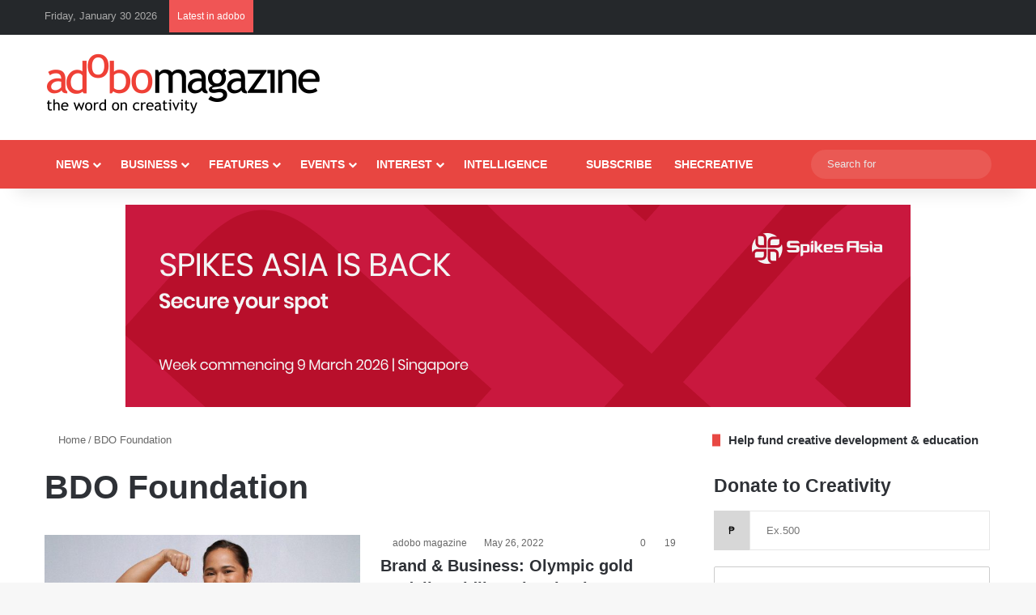

--- FILE ---
content_type: text/html; charset=UTF-8
request_url: https://www.adobomagazine.com/tag/bdo-foundation/
body_size: 23854
content:
<!DOCTYPE html><html lang="en-US" class="" data-skin="light"><head><script data-no-optimize="1">var litespeed_docref=sessionStorage.getItem("litespeed_docref");litespeed_docref&&(Object.defineProperty(document,"referrer",{get:function(){return litespeed_docref}}),sessionStorage.removeItem("litespeed_docref"));</script> <meta charset="UTF-8" /><link rel="profile" href="https://gmpg.org/xfn/11" /><link href='https://adobomagazine.com/wp-content/plugins/td-composer/mobile/images/icons/mobile-theme.woff?10' rel='preload' as='font' type='font/woff' crossorigin><link href='https://adobomagazine.com/wp-content/plugins/td-composer/assets/fonts/td-multipurpose/td-multipurpose.ttf' rel='preload' as='font' type='font/woff' crossorigin><link href='https://adobomagazine.com/wp-content/themes/Newspaper/images/icons/newspaper.woff?19' rel='preload' as='font' type='font/woff' crossorigin><meta http-equiv='x-dns-prefetch-control' content='on'><link rel='dns-prefetch' href='//cdnjs.cloudflare.com' /><link rel='dns-prefetch' href='//ajax.googleapis.com' /><link rel='dns-prefetch' href='//fonts.googleapis.com' /><link rel='dns-prefetch' href='//fonts.gstatic.com' /><link rel='dns-prefetch' href='//s.gravatar.com' /><link rel='dns-prefetch' href='//www.google-analytics.com' /><link rel='preload' as='script' href='https://ajax.googleapis.com/ajax/libs/webfont/1/webfont.js'><meta name='robots' content='noindex, follow' /><style>img:is([sizes="auto" i], [sizes^="auto," i]) { contain-intrinsic-size: 3000px 1500px }</style> <script id="cookieyes" type="litespeed/javascript" data-src="https://cdn-cookieyes.com/client_data/e6e991b396a645e90560a25a/script.js"></script><script type="litespeed/javascript">window._wca=window._wca||[]</script>  <script id="google_gtagjs-js-consent-mode-data-layer" type="litespeed/javascript">window.dataLayer=window.dataLayer||[];function gtag(){dataLayer.push(arguments)}
gtag('consent','default',{"ad_personalization":"denied","ad_storage":"denied","ad_user_data":"denied","analytics_storage":"denied","functionality_storage":"denied","security_storage":"denied","personalization_storage":"denied","region":["AT","BE","BG","CH","CY","CZ","DE","DK","EE","ES","FI","FR","GB","GR","HR","HU","IE","IS","IT","LI","LT","LU","LV","MT","NL","NO","PL","PT","RO","SE","SI","SK"],"wait_for_update":500});window._googlesitekitConsentCategoryMap={"statistics":["analytics_storage"],"marketing":["ad_storage","ad_user_data","ad_personalization"],"functional":["functionality_storage","security_storage"],"preferences":["personalization_storage"]};window._googlesitekitConsents={"ad_personalization":"denied","ad_storage":"denied","ad_user_data":"denied","analytics_storage":"denied","functionality_storage":"denied","security_storage":"denied","personalization_storage":"denied","region":["AT","BE","BG","CH","CY","CZ","DE","DK","EE","ES","FI","FR","GB","GR","HR","HU","IE","IS","IT","LI","LT","LU","LV","MT","NL","NO","PL","PT","RO","SE","SI","SK"],"wait_for_update":500}</script> <title>BDO Foundation Archives - adobo Magazine Online</title><meta property="og:locale" content="en_US" /><meta property="og:type" content="article" /><meta property="og:title" content="BDO Foundation Archives - adobo Magazine Online" /><meta property="og:url" content="https://www.adobomagazine.com/tag/bdo-foundation/" /><meta property="og:site_name" content="adobo Magazine Online" /><meta name="twitter:card" content="summary_large_image" /><meta name="twitter:site" content="@adobomagazine" /> <script type="application/ld+json" class="yoast-schema-graph">{"@context":"https://schema.org","@graph":[{"@type":"CollectionPage","@id":"https://www.adobomagazine.com/tag/bdo-foundation/","url":"https://www.adobomagazine.com/tag/bdo-foundation/","name":"BDO Foundation Archives - adobo Magazine Online","isPartOf":{"@id":"https://www.adobomagazine.com/#website"},"primaryImageOfPage":{"@id":"https://www.adobomagazine.com/tag/bdo-foundation/#primaryimage"},"image":{"@id":"https://www.adobomagazine.com/tag/bdo-foundation/#primaryimage"},"thumbnailUrl":"https://www.adobomagazine.com/wp-content/uploads/2022/05/Hidilyn-kababayans-in-zamboanga-can-now-access-newly-rehabilitated-health-center-hero.jpg","breadcrumb":{"@id":"https://www.adobomagazine.com/tag/bdo-foundation/#breadcrumb"},"inLanguage":"en-US"},{"@type":"ImageObject","inLanguage":"en-US","@id":"https://www.adobomagazine.com/tag/bdo-foundation/#primaryimage","url":"https://www.adobomagazine.com/wp-content/uploads/2022/05/Hidilyn-kababayans-in-zamboanga-can-now-access-newly-rehabilitated-health-center-hero.jpg","contentUrl":"https://www.adobomagazine.com/wp-content/uploads/2022/05/Hidilyn-kababayans-in-zamboanga-can-now-access-newly-rehabilitated-health-center-hero.jpg","width":1440,"height":757},{"@type":"BreadcrumbList","@id":"https://www.adobomagazine.com/tag/bdo-foundation/#breadcrumb","itemListElement":[{"@type":"ListItem","position":1,"name":"Home","item":"https://www.adobomagazine.com/"},{"@type":"ListItem","position":2,"name":"BDO Foundation"}]},{"@type":"WebSite","@id":"https://www.adobomagazine.com/#website","url":"https://www.adobomagazine.com/","name":"adobo Magazine Online","description":"Creativity, Advertising, Design, Media,  Digital Marketing, PR, Asia News","potentialAction":[{"@type":"SearchAction","target":{"@type":"EntryPoint","urlTemplate":"https://www.adobomagazine.com/?s={search_term_string}"},"query-input":{"@type":"PropertyValueSpecification","valueRequired":true,"valueName":"search_term_string"}}],"inLanguage":"en-US"}]}</script> <link rel='dns-prefetch' href='//stats.wp.com' /><link rel='dns-prefetch' href='//www.googletagmanager.com' /><link rel='dns-prefetch' href='//jetpack.wordpress.com' /><link rel='dns-prefetch' href='//s0.wp.com' /><link rel='dns-prefetch' href='//public-api.wordpress.com' /><link rel='dns-prefetch' href='//0.gravatar.com' /><link rel='dns-prefetch' href='//1.gravatar.com' /><link rel='dns-prefetch' href='//2.gravatar.com' /><link rel='dns-prefetch' href='//pagead2.googlesyndication.com' /><link rel="alternate" type="application/rss+xml" title="adobo Magazine Online &raquo; Feed" href="https://www.adobomagazine.com/feed/" /><link rel="alternate" type="application/rss+xml" title="adobo Magazine Online &raquo; Comments Feed" href="https://www.adobomagazine.com/comments/feed/" /><link rel="alternate" type="application/rss+xml" title="adobo Magazine Online &raquo; BDO Foundation Tag Feed" href="https://www.adobomagazine.com/tag/bdo-foundation/feed/" /><style type="text/css">:root{				
			--tie-preset-gradient-1: linear-gradient(135deg, rgba(6, 147, 227, 1) 0%, rgb(155, 81, 224) 100%);
			--tie-preset-gradient-2: linear-gradient(135deg, rgb(122, 220, 180) 0%, rgb(0, 208, 130) 100%);
			--tie-preset-gradient-3: linear-gradient(135deg, rgba(252, 185, 0, 1) 0%, rgba(255, 105, 0, 1) 100%);
			--tie-preset-gradient-4: linear-gradient(135deg, rgba(255, 105, 0, 1) 0%, rgb(207, 46, 46) 100%);
			--tie-preset-gradient-5: linear-gradient(135deg, rgb(238, 238, 238) 0%, rgb(169, 184, 195) 100%);
			--tie-preset-gradient-6: linear-gradient(135deg, rgb(74, 234, 220) 0%, rgb(151, 120, 209) 20%, rgb(207, 42, 186) 40%, rgb(238, 44, 130) 60%, rgb(251, 105, 98) 80%, rgb(254, 248, 76) 100%);
			--tie-preset-gradient-7: linear-gradient(135deg, rgb(255, 206, 236) 0%, rgb(152, 150, 240) 100%);
			--tie-preset-gradient-8: linear-gradient(135deg, rgb(254, 205, 165) 0%, rgb(254, 45, 45) 50%, rgb(107, 0, 62) 100%);
			--tie-preset-gradient-9: linear-gradient(135deg, rgb(255, 203, 112) 0%, rgb(199, 81, 192) 50%, rgb(65, 88, 208) 100%);
			--tie-preset-gradient-10: linear-gradient(135deg, rgb(255, 245, 203) 0%, rgb(182, 227, 212) 50%, rgb(51, 167, 181) 100%);
			--tie-preset-gradient-11: linear-gradient(135deg, rgb(202, 248, 128) 0%, rgb(113, 206, 126) 100%);
			--tie-preset-gradient-12: linear-gradient(135deg, rgb(2, 3, 129) 0%, rgb(40, 116, 252) 100%);
			--tie-preset-gradient-13: linear-gradient(135deg, #4D34FA, #ad34fa);
			--tie-preset-gradient-14: linear-gradient(135deg, #0057FF, #31B5FF);
			--tie-preset-gradient-15: linear-gradient(135deg, #FF007A, #FF81BD);
			--tie-preset-gradient-16: linear-gradient(135deg, #14111E, #4B4462);
			--tie-preset-gradient-17: linear-gradient(135deg, #F32758, #FFC581);

			
					--main-nav-background: #1f2024;
					--main-nav-secondry-background: rgba(0,0,0,0.2);
					--main-nav-primary-color: #0088ff;
					--main-nav-contrast-primary-color: #FFFFFF;
					--main-nav-text-color: #FFFFFF;
					--main-nav-secondry-text-color: rgba(225,255,255,0.5);
					--main-nav-main-border-color: rgba(255,255,255,0.07);
					--main-nav-secondry-border-color: rgba(255,255,255,0.04);
				
			}</style><meta name="viewport" content="width=device-width, initial-scale=1.0" /><link data-optimized="2" rel="stylesheet" href="https://www.adobomagazine.com/wp-content/litespeed/css/481e936efc538d9aef2b15fc10af0af4.css?ver=f87f2" /><style id='jetpack-sharing-buttons-style-inline-css' type='text/css'>.jetpack-sharing-buttons__services-list{display:flex;flex-direction:row;flex-wrap:wrap;gap:0;list-style-type:none;margin:5px;padding:0}.jetpack-sharing-buttons__services-list.has-small-icon-size{font-size:12px}.jetpack-sharing-buttons__services-list.has-normal-icon-size{font-size:16px}.jetpack-sharing-buttons__services-list.has-large-icon-size{font-size:24px}.jetpack-sharing-buttons__services-list.has-huge-icon-size{font-size:36px}@media print{.jetpack-sharing-buttons__services-list{display:none!important}}.editor-styles-wrapper .wp-block-jetpack-sharing-buttons{gap:0;padding-inline-start:0}ul.jetpack-sharing-buttons__services-list.has-background{padding:1.25em 2.375em}</style><style id='global-styles-inline-css' type='text/css'>:root{--wp--preset--aspect-ratio--square: 1;--wp--preset--aspect-ratio--4-3: 4/3;--wp--preset--aspect-ratio--3-4: 3/4;--wp--preset--aspect-ratio--3-2: 3/2;--wp--preset--aspect-ratio--2-3: 2/3;--wp--preset--aspect-ratio--16-9: 16/9;--wp--preset--aspect-ratio--9-16: 9/16;--wp--preset--color--black: #000000;--wp--preset--color--cyan-bluish-gray: #abb8c3;--wp--preset--color--white: #ffffff;--wp--preset--color--pale-pink: #f78da7;--wp--preset--color--vivid-red: #cf2e2e;--wp--preset--color--luminous-vivid-orange: #ff6900;--wp--preset--color--luminous-vivid-amber: #fcb900;--wp--preset--color--light-green-cyan: #7bdcb5;--wp--preset--color--vivid-green-cyan: #00d084;--wp--preset--color--pale-cyan-blue: #8ed1fc;--wp--preset--color--vivid-cyan-blue: #0693e3;--wp--preset--color--vivid-purple: #9b51e0;--wp--preset--color--global-color: #e84641;--wp--preset--gradient--vivid-cyan-blue-to-vivid-purple: linear-gradient(135deg,rgba(6,147,227,1) 0%,rgb(155,81,224) 100%);--wp--preset--gradient--light-green-cyan-to-vivid-green-cyan: linear-gradient(135deg,rgb(122,220,180) 0%,rgb(0,208,130) 100%);--wp--preset--gradient--luminous-vivid-amber-to-luminous-vivid-orange: linear-gradient(135deg,rgba(252,185,0,1) 0%,rgba(255,105,0,1) 100%);--wp--preset--gradient--luminous-vivid-orange-to-vivid-red: linear-gradient(135deg,rgba(255,105,0,1) 0%,rgb(207,46,46) 100%);--wp--preset--gradient--very-light-gray-to-cyan-bluish-gray: linear-gradient(135deg,rgb(238,238,238) 0%,rgb(169,184,195) 100%);--wp--preset--gradient--cool-to-warm-spectrum: linear-gradient(135deg,rgb(74,234,220) 0%,rgb(151,120,209) 20%,rgb(207,42,186) 40%,rgb(238,44,130) 60%,rgb(251,105,98) 80%,rgb(254,248,76) 100%);--wp--preset--gradient--blush-light-purple: linear-gradient(135deg,rgb(255,206,236) 0%,rgb(152,150,240) 100%);--wp--preset--gradient--blush-bordeaux: linear-gradient(135deg,rgb(254,205,165) 0%,rgb(254,45,45) 50%,rgb(107,0,62) 100%);--wp--preset--gradient--luminous-dusk: linear-gradient(135deg,rgb(255,203,112) 0%,rgb(199,81,192) 50%,rgb(65,88,208) 100%);--wp--preset--gradient--pale-ocean: linear-gradient(135deg,rgb(255,245,203) 0%,rgb(182,227,212) 50%,rgb(51,167,181) 100%);--wp--preset--gradient--electric-grass: linear-gradient(135deg,rgb(202,248,128) 0%,rgb(113,206,126) 100%);--wp--preset--gradient--midnight: linear-gradient(135deg,rgb(2,3,129) 0%,rgb(40,116,252) 100%);--wp--preset--font-size--small: 13px;--wp--preset--font-size--medium: 20px;--wp--preset--font-size--large: 36px;--wp--preset--font-size--x-large: 42px;--wp--preset--spacing--20: 0.44rem;--wp--preset--spacing--30: 0.67rem;--wp--preset--spacing--40: 1rem;--wp--preset--spacing--50: 1.5rem;--wp--preset--spacing--60: 2.25rem;--wp--preset--spacing--70: 3.38rem;--wp--preset--spacing--80: 5.06rem;--wp--preset--shadow--natural: 6px 6px 9px rgba(0, 0, 0, 0.2);--wp--preset--shadow--deep: 12px 12px 50px rgba(0, 0, 0, 0.4);--wp--preset--shadow--sharp: 6px 6px 0px rgba(0, 0, 0, 0.2);--wp--preset--shadow--outlined: 6px 6px 0px -3px rgba(255, 255, 255, 1), 6px 6px rgba(0, 0, 0, 1);--wp--preset--shadow--crisp: 6px 6px 0px rgba(0, 0, 0, 1);}:where(.is-layout-flex){gap: 0.5em;}:where(.is-layout-grid){gap: 0.5em;}body .is-layout-flex{display: flex;}.is-layout-flex{flex-wrap: wrap;align-items: center;}.is-layout-flex > :is(*, div){margin: 0;}body .is-layout-grid{display: grid;}.is-layout-grid > :is(*, div){margin: 0;}:where(.wp-block-columns.is-layout-flex){gap: 2em;}:where(.wp-block-columns.is-layout-grid){gap: 2em;}:where(.wp-block-post-template.is-layout-flex){gap: 1.25em;}:where(.wp-block-post-template.is-layout-grid){gap: 1.25em;}.has-black-color{color: var(--wp--preset--color--black) !important;}.has-cyan-bluish-gray-color{color: var(--wp--preset--color--cyan-bluish-gray) !important;}.has-white-color{color: var(--wp--preset--color--white) !important;}.has-pale-pink-color{color: var(--wp--preset--color--pale-pink) !important;}.has-vivid-red-color{color: var(--wp--preset--color--vivid-red) !important;}.has-luminous-vivid-orange-color{color: var(--wp--preset--color--luminous-vivid-orange) !important;}.has-luminous-vivid-amber-color{color: var(--wp--preset--color--luminous-vivid-amber) !important;}.has-light-green-cyan-color{color: var(--wp--preset--color--light-green-cyan) !important;}.has-vivid-green-cyan-color{color: var(--wp--preset--color--vivid-green-cyan) !important;}.has-pale-cyan-blue-color{color: var(--wp--preset--color--pale-cyan-blue) !important;}.has-vivid-cyan-blue-color{color: var(--wp--preset--color--vivid-cyan-blue) !important;}.has-vivid-purple-color{color: var(--wp--preset--color--vivid-purple) !important;}.has-black-background-color{background-color: var(--wp--preset--color--black) !important;}.has-cyan-bluish-gray-background-color{background-color: var(--wp--preset--color--cyan-bluish-gray) !important;}.has-white-background-color{background-color: var(--wp--preset--color--white) !important;}.has-pale-pink-background-color{background-color: var(--wp--preset--color--pale-pink) !important;}.has-vivid-red-background-color{background-color: var(--wp--preset--color--vivid-red) !important;}.has-luminous-vivid-orange-background-color{background-color: var(--wp--preset--color--luminous-vivid-orange) !important;}.has-luminous-vivid-amber-background-color{background-color: var(--wp--preset--color--luminous-vivid-amber) !important;}.has-light-green-cyan-background-color{background-color: var(--wp--preset--color--light-green-cyan) !important;}.has-vivid-green-cyan-background-color{background-color: var(--wp--preset--color--vivid-green-cyan) !important;}.has-pale-cyan-blue-background-color{background-color: var(--wp--preset--color--pale-cyan-blue) !important;}.has-vivid-cyan-blue-background-color{background-color: var(--wp--preset--color--vivid-cyan-blue) !important;}.has-vivid-purple-background-color{background-color: var(--wp--preset--color--vivid-purple) !important;}.has-black-border-color{border-color: var(--wp--preset--color--black) !important;}.has-cyan-bluish-gray-border-color{border-color: var(--wp--preset--color--cyan-bluish-gray) !important;}.has-white-border-color{border-color: var(--wp--preset--color--white) !important;}.has-pale-pink-border-color{border-color: var(--wp--preset--color--pale-pink) !important;}.has-vivid-red-border-color{border-color: var(--wp--preset--color--vivid-red) !important;}.has-luminous-vivid-orange-border-color{border-color: var(--wp--preset--color--luminous-vivid-orange) !important;}.has-luminous-vivid-amber-border-color{border-color: var(--wp--preset--color--luminous-vivid-amber) !important;}.has-light-green-cyan-border-color{border-color: var(--wp--preset--color--light-green-cyan) !important;}.has-vivid-green-cyan-border-color{border-color: var(--wp--preset--color--vivid-green-cyan) !important;}.has-pale-cyan-blue-border-color{border-color: var(--wp--preset--color--pale-cyan-blue) !important;}.has-vivid-cyan-blue-border-color{border-color: var(--wp--preset--color--vivid-cyan-blue) !important;}.has-vivid-purple-border-color{border-color: var(--wp--preset--color--vivid-purple) !important;}.has-vivid-cyan-blue-to-vivid-purple-gradient-background{background: var(--wp--preset--gradient--vivid-cyan-blue-to-vivid-purple) !important;}.has-light-green-cyan-to-vivid-green-cyan-gradient-background{background: var(--wp--preset--gradient--light-green-cyan-to-vivid-green-cyan) !important;}.has-luminous-vivid-amber-to-luminous-vivid-orange-gradient-background{background: var(--wp--preset--gradient--luminous-vivid-amber-to-luminous-vivid-orange) !important;}.has-luminous-vivid-orange-to-vivid-red-gradient-background{background: var(--wp--preset--gradient--luminous-vivid-orange-to-vivid-red) !important;}.has-very-light-gray-to-cyan-bluish-gray-gradient-background{background: var(--wp--preset--gradient--very-light-gray-to-cyan-bluish-gray) !important;}.has-cool-to-warm-spectrum-gradient-background{background: var(--wp--preset--gradient--cool-to-warm-spectrum) !important;}.has-blush-light-purple-gradient-background{background: var(--wp--preset--gradient--blush-light-purple) !important;}.has-blush-bordeaux-gradient-background{background: var(--wp--preset--gradient--blush-bordeaux) !important;}.has-luminous-dusk-gradient-background{background: var(--wp--preset--gradient--luminous-dusk) !important;}.has-pale-ocean-gradient-background{background: var(--wp--preset--gradient--pale-ocean) !important;}.has-electric-grass-gradient-background{background: var(--wp--preset--gradient--electric-grass) !important;}.has-midnight-gradient-background{background: var(--wp--preset--gradient--midnight) !important;}.has-small-font-size{font-size: var(--wp--preset--font-size--small) !important;}.has-medium-font-size{font-size: var(--wp--preset--font-size--medium) !important;}.has-large-font-size{font-size: var(--wp--preset--font-size--large) !important;}.has-x-large-font-size{font-size: var(--wp--preset--font-size--x-large) !important;}
:where(.wp-block-post-template.is-layout-flex){gap: 1.25em;}:where(.wp-block-post-template.is-layout-grid){gap: 1.25em;}
:where(.wp-block-columns.is-layout-flex){gap: 2em;}:where(.wp-block-columns.is-layout-grid){gap: 2em;}
:root :where(.wp-block-pullquote){font-size: 1.5em;line-height: 1.6;}</style><style id='woocommerce-inline-inline-css' type='text/css'>.woocommerce form .form-row .required { visibility: visible; }</style><style id='heateor_sss_frontend_css-inline-css' type='text/css'>.heateor_sss_button_instagram span.heateor_sss_svg,a.heateor_sss_instagram span.heateor_sss_svg{background:radial-gradient(circle at 30% 107%,#fdf497 0,#fdf497 5%,#fd5949 45%,#d6249f 60%,#285aeb 90%)}.heateor_sss_horizontal_sharing .heateor_sss_svg,.heateor_sss_standard_follow_icons_container .heateor_sss_svg{color:#fff;border-width:0px;border-style:solid;border-color:transparent}.heateor_sss_horizontal_sharing .heateorSssTCBackground{color:#666}.heateor_sss_horizontal_sharing span.heateor_sss_svg:hover,.heateor_sss_standard_follow_icons_container span.heateor_sss_svg:hover{border-color:transparent;}.heateor_sss_vertical_sharing span.heateor_sss_svg,.heateor_sss_floating_follow_icons_container span.heateor_sss_svg{color:#fff;border-width:0px;border-style:solid;border-color:transparent;}.heateor_sss_vertical_sharing .heateorSssTCBackground{color:#666;}.heateor_sss_vertical_sharing span.heateor_sss_svg:hover,.heateor_sss_floating_follow_icons_container span.heateor_sss_svg:hover{border-color:transparent;}@media screen and (max-width:783px) {.heateor_sss_vertical_sharing{display:none!important}}</style><style id='tie-css-shortcodes-inline-css' type='text/css'>.wf-active body{font-family: 'Roboto';}.wf-active .logo-text,.wf-active h1,.wf-active h2,.wf-active h3,.wf-active h4,.wf-active h5,.wf-active h6,.wf-active .the-subtitle{font-family: 'Poppins';}#main-nav .main-menu > ul > li > a{text-transform: uppercase;}#main-nav .main-menu > ul ul li a{text-transform: uppercase;}:root:root{--brand-color: #e84641;--dark-brand-color: #b6140f;--bright-color: #FFFFFF;--base-color: #2c2f34;}#reading-position-indicator{box-shadow: 0 0 10px rgba( 232,70,65,0.7);}#main-nav ul.menu > li.tie-current-menu > a,#main-nav ul.menu > li:hover > a,#main-nav .spinner > div,.main-menu .mega-links-head:after{background-color: #34495e !important;}#main-nav a,#main-nav .dropdown-social-icons li a span,#autocomplete-suggestions.search-in-main-nav a {color: #FFFFFF !important;}#main-nav .main-menu ul.menu > li.tie-current-menu,#theme-header nav .menu > li > .menu-sub-content{border-color: #34495e;}#main-nav .spinner-circle:after{color: #34495e !important;}:root:root{--brand-color: #e84641;--dark-brand-color: #b6140f;--bright-color: #FFFFFF;--base-color: #2c2f34;}#reading-position-indicator{box-shadow: 0 0 10px rgba( 232,70,65,0.7);}#main-nav ul.menu > li.tie-current-menu > a,#main-nav ul.menu > li:hover > a,#main-nav .spinner > div,.main-menu .mega-links-head:after{background-color: #34495e !important;}#main-nav a,#main-nav .dropdown-social-icons li a span,#autocomplete-suggestions.search-in-main-nav a {color: #FFFFFF !important;}#main-nav .main-menu ul.menu > li.tie-current-menu,#theme-header nav .menu > li > .menu-sub-content{border-color: #34495e;}#main-nav .spinner-circle:after{color: #34495e !important;}#top-nav,#top-nav .sub-menu,#top-nav .comp-sub-menu,#top-nav .ticker-content,#top-nav .ticker-swipe,.top-nav-boxed #top-nav .topbar-wrapper,.top-nav-dark .top-menu ul,#autocomplete-suggestions.search-in-top-nav{background-color : #25282b;}#top-nav *,#autocomplete-suggestions.search-in-top-nav{border-color: rgba( #FFFFFF,0.08);}#top-nav .icon-basecloud-bg:after{color: #25282b;}#top-nav a:not(:hover),#top-nav input,#top-nav #search-submit,#top-nav .fa-spinner,#top-nav .dropdown-social-icons li a span,#top-nav .components > li .social-link:not(:hover) span,#autocomplete-suggestions.search-in-top-nav a{color: #ffffff;}#top-nav input::-moz-placeholder{color: #ffffff;}#top-nav input:-moz-placeholder{color: #ffffff;}#top-nav input:-ms-input-placeholder{color: #ffffff;}#top-nav input::-webkit-input-placeholder{color: #ffffff;}#top-nav,.search-in-top-nav{--tie-buttons-color: #34495e;--tie-buttons-border-color: #34495e;--tie-buttons-text: #FFFFFF;--tie-buttons-hover-color: #162b40;}#top-nav a:hover,#top-nav .menu li:hover > a,#top-nav .menu > .tie-current-menu > a,#top-nav .components > li:hover > a,#top-nav .components #search-submit:hover,#autocomplete-suggestions.search-in-top-nav .post-title a:hover{color: #34495e;}#top-nav,#top-nav .comp-sub-menu,#top-nav .tie-weather-widget{color: #aaaaaa;}#autocomplete-suggestions.search-in-top-nav .post-meta,#autocomplete-suggestions.search-in-top-nav .post-meta a:not(:hover){color: rgba( 170,170,170,0.7 );}#top-nav .weather-icon .icon-cloud,#top-nav .weather-icon .icon-basecloud-bg,#top-nav .weather-icon .icon-cloud-behind{color: #aaaaaa !important;}#main-nav,#main-nav .menu-sub-content,#main-nav .comp-sub-menu,#main-nav ul.cats-vertical li a.is-active,#main-nav ul.cats-vertical li a:hover,#autocomplete-suggestions.search-in-main-nav{background-color: #e84641;}#main-nav{border-width: 0;}#theme-header #main-nav:not(.fixed-nav){bottom: 0;}#main-nav .icon-basecloud-bg:after{color: #e84641;}#autocomplete-suggestions.search-in-main-nav{border-color: rgba(255,255,255,0.07);}.main-nav-boxed #main-nav .main-menu-wrapper{border-width: 0;}#theme-header:not(.main-nav-boxed) #main-nav,.main-nav-boxed .main-menu-wrapper{border-right: 0 none !important;border-left : 0 none !important;border-top : 0 none !important;}#theme-header:not(.main-nav-boxed) #main-nav,.main-nav-boxed .main-menu-wrapper{border-right: 0 none !important;border-left : 0 none !important;border-bottom : 0 none !important;}.main-nav,.search-in-main-nav{--main-nav-primary-color: #34495e;--tie-buttons-color: #34495e;--tie-buttons-border-color: #34495e;--tie-buttons-text: #FFFFFF;--tie-buttons-hover-color: #162b40;}#main-nav .mega-links-head:after,#main-nav .cats-horizontal a.is-active,#main-nav .cats-horizontal a:hover,#main-nav .spinner > div{background-color: #34495e;}#main-nav .menu ul li:hover > a,#main-nav .menu ul li.current-menu-item:not(.mega-link-column) > a,#main-nav .components a:hover,#main-nav .components > li:hover > a,#main-nav #search-submit:hover,#main-nav .cats-vertical a.is-active,#main-nav .cats-vertical a:hover,#main-nav .mega-menu .post-meta a:hover,#main-nav .mega-menu .post-box-title a:hover,#autocomplete-suggestions.search-in-main-nav a:hover,#main-nav .spinner-circle:after{color: #34495e;}#main-nav .menu > li.tie-current-menu > a,#main-nav .menu > li:hover > a,.theme-header #main-nav .mega-menu .cats-horizontal a.is-active,.theme-header #main-nav .mega-menu .cats-horizontal a:hover{color: #FFFFFF;}#main-nav .menu > li.tie-current-menu > a:before,#main-nav .menu > li:hover > a:before{border-top-color: #FFFFFF;}#main-nav,#main-nav input,#main-nav #search-submit,#main-nav .fa-spinner,#main-nav .comp-sub-menu,#main-nav .tie-weather-widget{color: #e8e8e8;}#main-nav input::-moz-placeholder{color: #e8e8e8;}#main-nav input:-moz-placeholder{color: #e8e8e8;}#main-nav input:-ms-input-placeholder{color: #e8e8e8;}#main-nav input::-webkit-input-placeholder{color: #e8e8e8;}#main-nav .mega-menu .post-meta,#main-nav .mega-menu .post-meta a,#autocomplete-suggestions.search-in-main-nav .post-meta{color: rgba(232,232,232,0.6);}#main-nav .weather-icon .icon-cloud,#main-nav .weather-icon .icon-basecloud-bg,#main-nav .weather-icon .icon-cloud-behind{color: #e8e8e8 !important;}.tie-tiktok-header{overflow: hidden;margin-bottom: 10px;}.tie-tiktok-avatar a {width: 70px;height: 70px;display: block;position: relative;float: left;margin-right: 15px;}.tie-tiktok-avatar img {border-radius: 50%;}.tie-tiktok-username {display: block;font-size: 1.4em;}.tie-tiktok-desc {margin-top: 8px;}.entry-header { display: block !important;}._field-wrapper { position: relative; background-color: #fff;}</style> <script id="cookie-law-info-wca-js-before" type="litespeed/javascript">const _ckyGsk=!0</script> <script type="litespeed/javascript" data-src="https://www.adobomagazine.com/wp-includes/js/jquery/jquery.min.js" id="jquery-core-js"></script> <script id="wc-add-to-cart-js-extra" type="litespeed/javascript">var wc_add_to_cart_params={"ajax_url":"\/wp-admin\/admin-ajax.php","wc_ajax_url":"\/?wc-ajax=%%endpoint%%","i18n_view_cart":"View cart","cart_url":"https:\/\/www.adobomagazine.com\/cart\/","is_cart":"","cart_redirect_after_add":"yes"}</script> <script id="woocommerce-js-extra" type="litespeed/javascript">var woocommerce_params={"ajax_url":"\/wp-admin\/admin-ajax.php","wc_ajax_url":"\/?wc-ajax=%%endpoint%%","i18n_password_show":"Show password","i18n_password_hide":"Hide password"}</script> <script type="text/javascript" src="https://stats.wp.com/s-202605.js" id="woocommerce-analytics-js" defer="defer" data-wp-strategy="defer"></script> 
 <script type="litespeed/javascript" data-src="https://www.googletagmanager.com/gtag/js?id=G-HF6DZBT13D" id="google_gtagjs-js"></script> <script id="google_gtagjs-js-after" type="litespeed/javascript">window.dataLayer=window.dataLayer||[];function gtag(){dataLayer.push(arguments)}
gtag("set","linker",{"domains":["www.adobomagazine.com"]});gtag("js",new Date());gtag("set","developer_id.dZTNiMT",!0);gtag("config","G-HF6DZBT13D")</script> <link rel="https://api.w.org/" href="https://www.adobomagazine.com/wp-json/" /><link rel="alternate" title="JSON" type="application/json" href="https://www.adobomagazine.com/wp-json/wp/v2/tags/31721" /><link rel="EditURI" type="application/rsd+xml" title="RSD" href="https://www.adobomagazine.com/xmlrpc.php?rsd" /><meta name="generator" content="WordPress 6.7.4" /><meta name="generator" content="WooCommerce 10.3.7" /><meta name="generator" content="Site Kit by Google 1.171.0" /><script async src=https://pagead2.googlesyndication.com/pagead/js/adsbygoogle.js?client=ca-pub-8053600847019577

     crossorigin="anonymous"></script>  <script type="litespeed/javascript">(function(w,d,s,l,i){w[l]=w[l]||[];w[l].push({'gtm.start':new Date().getTime(),event:'gtm.js'});var f=d.getElementsByTagName(s)[0],j=d.createElement(s),dl=l!='dataLayer'?'&l='+l:'';j.async=!0;j.src='https://www.googletagmanager.com/gtm.js?id='+i+dl;f.parentNode.insertBefore(j,f)})(window,document,'script','dataLayer','GTM-K4CWGDJ')</script>  <script type="litespeed/javascript" data-src="https://securepubads.g.doubleclick.net/tag/js/gpt.js"></script> <script type="litespeed/javascript">window.googletag=window.googletag||{cmd:[]};googletag.cmd.push(function(){googletag.defineSlot('/38827283/adobo-leaderboard-desktop',[728,90],'div-gpt-ad-1568114473599-0').addService(googletag.pubads());googletag.defineSlot('/38827283/top-leaderboard-mobile',[320,50],'div-gpt-ad-1563258272486-0').addService(googletag.pubads());googletag.defineSlot('/38827283/adobo-footer-desktop',[728,90],'div-gpt-ad-1568114807984-0').addService(googletag.pubads());googletag.defineSlot('/38827283/bottom-leaderboard-mobile',[320,50],'div-gpt-ad-1563259472546-0').addService(googletag.pubads());googletag.defineSlot('/38827283/adobo-billboard-desktop',[[728,90],[970,250],[320,50]],'div-gpt-ad-1591252614458-0').addService(googletag.pubads());googletag.defineSlot('/38827283/adobo-floating-leaderboard-desktop',[[728,90],[320,50]],'div-gpt-ad-1591252691241-0').addService(googletag.pubads());googletag.defineSlot('/38827283/adobo-homepage-mid-sidebar-desktop',[300,250],'div-gpt-ad-1589429113763-0').addService(googletag.pubads());googletag.defineSlot('/38827283/adobo-mid-article-sidebar-desktop',[[300,250],[300,300]],'div-gpt-ad-1589429137037-0').addService(googletag.pubads());googletag.defineSlot('/38827283/adobo-mid-article-leaderboard-desktop',[[728,90],[320,50]],'div-gpt-ad-1591252746158-0').addService(googletag.pubads());googletag.defineSlot('/38827283/adobo-bottom-sidebar-desktop',[[300,250],[300,300]],'div-gpt-ad-1589429188388-0').addService(googletag.pubads());googletag.defineSlot('/38827283/adobo-top-content-leaderboard-desktop',[728,90],'div-gpt-ad-1589429221112-0').addService(googletag.pubads());googletag.defineSlot('/38827283/adobo-mid-content-leaderboard-desktop',[728,90],'div-gpt-ad-1589429256795-0').addService(googletag.pubads());googletag.defineSlot('/38827283/adobo-bottom-content-leaderboard-desktop',[728,90],'div-gpt-ad-1589429283270-0').addService(googletag.pubads());googletag.defineSlot('/38827283/adobo-mid-content-rectangle-mobile',[300,250],'div-gpt-ad-1589429312111-0').addService(googletag.pubads());googletag.defineSlot('/38827283/adb-sidebar',[[300,300],[300,250]],'div-gpt-ad-1591160118178-0').addService(googletag.pubads());googletag.defineOutOfPageSlot('/38827283/Innity_Desktop_UT','div-gpt-ad-1605530245152-0').addService(googletag.pubads());googletag.defineOutOfPageSlot('/38827283/Innity_Mobile_UT','div-gpt-ad-1605530345428-0').addService(googletag.pubads());googletag.defineSlot('/38827283/adobo-bottom-sidebar-desktop',[[300,300],[300,250]],'div-gpt-ad-1654569149276-0').addService(googletag.pubads());googletag.defineSlot('/38827283/adobo-in-article-ad',[[468,60],[320,100],[300,100],[328,50],[320,50]],'div-gpt-ad-1602590781634-0').addService(googletag.pubads());googletag.pubads().collapseEmptyDivs();googletag.enableServices()})</script> <script type="litespeed/javascript" data-src="https://securepubads.g.doubleclick.net/tag/js/gpt.js"></script> <script type="litespeed/javascript">window.googletag=window.googletag||{cmd:[]};googletag.cmd.push(function(){googletag.pubads().enableSingleRequest();googletag.pubads().collapseEmptyDivs();googletag.enableServices()})</script> <script id="mcjs" type="litespeed/javascript">!function(c,h,i,m,p){m=c.createElement(h),p=c.getElementsByTagName(h)[0],m.async=1,m.src=i,p.parentNode.insertBefore(m,p)}(document,"script","https://chimpstatic.com/mcjs-connected/js/users/64418b2d6c8f9d1da4dc4bbd9/ffd9cfbde0e68f47d22b5cdf1.js")</script> <style>.wdgk_donation_content a.button.wdgk_add_donation { background-color: #289dcc !important; } .wdgk_donation_content a.button.wdgk_add_donation { color: #FFFFFF !important; }</style><style>img#wpstats{display:none}</style><meta http-equiv="X-UA-Compatible" content="IE=edge"><script id="ebx" type="litespeed/javascript" data-src="//applets.ebxcdn.com/ebx.js"></script> <noscript><style>.woocommerce-product-gallery{ opacity: 1 !important; }</style></noscript><meta name="google-adsense-platform-account" content="ca-host-pub-2644536267352236"><meta name="google-adsense-platform-domain" content="sitekit.withgoogle.com"> <script type="litespeed/javascript" data-src="https://www.googletagmanager.com/gtag/js?id=UA-49861136-1"></script> <script type="litespeed/javascript">window.dataLayer=window.dataLayer||[];function gtag(){dataLayer.push(arguments)}
gtag('js',new Date());gtag('config','UA-49861136-1')</script>  <script type="litespeed/javascript">(function(w,d,s,l,i){w[l]=w[l]||[];w[l].push({'gtm.start':new Date().getTime(),event:'gtm.js'});var f=d.getElementsByTagName(s)[0],j=d.createElement(s),dl=l!='dataLayer'?'&l='+l:'';j.async=!0;j.src='https://www.googletagmanager.com/gtm.js?id='+i+dl;f.parentNode.insertBefore(j,f)})(window,document,'script','dataLayer','GTM-T4445FT')</script>  <script type="litespeed/javascript" data-src="https://pagead2.googlesyndication.com/pagead/js/adsbygoogle.js?client=ca-pub-8053600847019577&amp;host=ca-host-pub-2644536267352236" crossorigin="anonymous"></script> <link rel="icon" href="https://www.adobomagazine.com/wp-content/uploads/2020/05/adobo-100x100.png" sizes="32x32" /><link rel="icon" href="https://www.adobomagazine.com/wp-content/uploads/2020/05/adobo.png" sizes="192x192" /><link rel="apple-touch-icon" href="https://www.adobomagazine.com/wp-content/uploads/2020/05/adobo.png" /><meta name="msapplication-TileImage" content="https://www.adobomagazine.com/wp-content/uploads/2020/05/adobo.png" /></head><body id="tie-body" class="archive tag tag-bdo-foundation tag-31721 theme-jannah tie-no-js td-standard-pack woocommerce-no-js wrapper-has-shadow block-head-8 magazine2 is-thumb-overlay-disabled is-desktop is-header-layout-3 has-header-ad has-header-below-ad sidebar-right has-sidebar hide_share_post_top hide_share_post_bottom hide_sidebars">
<noscript>
<iframe data-lazyloaded="1" src="about:blank" data-litespeed-src="https://www.googletagmanager.com/ns.html?id=GTM-T4445FT" height="0" width="0" style="display:none;visibility:hidden"></iframe>
</noscript>
<noscript><iframe data-lazyloaded="1" src="about:blank" data-litespeed-src="https://www.googletagmanager.com/ns.html?id=GTM-K4CWGDJ"
height="0" width="0" style="display:none;visibility:hidden"></iframe></noscript><div class="background-overlay"><div id="tie-container" class="site tie-container"><div id="tie-wrapper"><header id="theme-header" class="theme-header header-layout-3 main-nav-dark main-nav-default-dark main-nav-below has-stream-item top-nav-active top-nav-dark top-nav-default-dark top-nav-above has-shadow has-normal-width-logo mobile-header-default"><nav id="top-nav"  class="has-date-breaking-components top-nav header-nav has-breaking-news" aria-label="Secondary Navigation"><div class="container"><div class="topbar-wrapper"><div class="topbar-today-date">
Friday, January 30 2026</div><div class="tie-alignleft"><div class="breaking controls-is-active"><span class="breaking-title">
<span class="tie-icon-bolt breaking-icon" aria-hidden="true"></span>
<span class="breaking-title-text">Latest in adobo</span>
</span><ul id="breaking-news-in-header" class="breaking-news" data-type="reveal" data-arrows="true"><li class="news-item">
<a href="https://www.adobomagazine.com/advertising-awards/gerety-awards-2026-spotlights-asian-women-with-10-creative-leaders-on-grand-jury-3-as-executive-jury-presidents/">Gerety Awards 2026 spotlights Asian women with 10 creative leaders on Grand Jury; 3 as Executive Jury Presidents</a></li><li class="news-item">
<a href="https://www.adobomagazine.com/insight/taboola-backed-study-finds-ai-ads-match-human-creativity-in-driving-real-world-performance/">Taboola-backed study finds AI ads match human creativity in driving real world performance</a></li><li class="news-item">
<a href="https://www.adobomagazine.com/events/et-now-global-business-summit-2026-returns-to-new-delhi-amid-a-decade-of-disruption/">ET NOW Global Business Summit 2026 returns to New Delhi amid a decade of disruption</a></li><li class="news-item">
<a href="https://www.adobomagazine.com/campaign-spotlight/axa-uk-leo-uk-expose-the-hidden-language-of-financial-abuse-in-new-awareness-campaign/">AXA UK, Leo UK expose the hidden language of financial abuse in new awareness campaign</a></li><li class="news-item">
<a href="https://www.adobomagazine.com/brand-business/ng-chip-keng-joins-precious-communications-to-head-corporate-and-financial-practice-across-southeast-asia/">Ng Chip Keng joins PRecious Communications to head Corporate and Financial Practice across Southeast Asia</a></li><li class="news-item">
<a href="https://www.adobomagazine.com/people/molasses-welcomes-andy-hopkinson-amid-continued-growth/">Molasses welcomes Andy Hopkinson amid continued growth</a></li><li class="news-item">
<a href="https://www.adobomagazine.com/events/the-one-club-sets-dates-for-creative-week-2026-in-new-york/">The One Club sets dates for Creative Week 2026 in New York</a></li><li class="news-item">
<a href="https://www.adobomagazine.com/campaign-spotlight/arsla-fred-farid-paris-turn-a-simple-gesture-into-a-defiant-stand-against-als/">ARSLA, Fred &amp; Farid Paris turn a simple gesture into a defiant stand against ALS</a></li><li class="news-item">
<a href="https://www.adobomagazine.com/arts-culture/multitudes-returns-to-southbank-centre-with-a-landmark-alexander-mcqueen-music-concert/">Multitudes returns to Southbank Centre with a landmark Alexander McQueen music concert</a></li><li class="news-item">
<a href="https://www.adobomagazine.com/campaign-spotlight/saatchi-saatchi-launches-playful-oreo-creme-egg-cookie-campaign/">Saatchi &amp; Saatchi launches playful Oreo Creme Egg Cookie campaign</a></li></ul></div></div><div class="tie-alignright"><ul class="components"><li class="social-icons-item"><a class="social-link facebook-social-icon" rel="external noopener nofollow" target="_blank" href="https://www.facebook.com/adobomagazine/"><span class="tie-social-icon tie-icon-facebook"></span><span class="screen-reader-text">Facebook</span></a></li><li class="social-icons-item"><a class="social-link twitter-social-icon" rel="external noopener nofollow" target="_blank" href="https://twitter.com/adobomagazine"><span class="tie-social-icon tie-icon-twitter"></span><span class="screen-reader-text">X</span></a></li><li class="social-icons-item"><a class="social-link linkedin-social-icon" rel="external noopener nofollow" target="_blank" href="https://www.linkedin.com/company/adobomagazine/"><span class="tie-social-icon tie-icon-linkedin"></span><span class="screen-reader-text">LinkedIn</span></a></li><li class="social-icons-item"><a class="social-link youtube-social-icon" rel="external noopener nofollow" target="_blank" href="https://www.youtube.com/channel/UCEZh50Y6dR3mD8i05F919BQ"><span class="tie-social-icon tie-icon-youtube"></span><span class="screen-reader-text">YouTube</span></a></li><li class="social-icons-item"><a class="social-link instagram-social-icon" rel="external noopener nofollow" target="_blank" href="https://www.instagram.com/adobomagazine"><span class="tie-social-icon tie-icon-instagram"></span><span class="screen-reader-text">Instagram</span></a></li><li class=" popup-login-icon menu-item custom-menu-link">
<a href="#" class="lgoin-btn tie-popup-trigger">
<span class="tie-icon-author" aria-hidden="true"></span>
<span class="screen-reader-text">Log In</span>			</a></li><li class="random-post-icon menu-item custom-menu-link">
<a href="/tag/bdo-foundation/?random-post=1" class="random-post" title="Random Article" rel="nofollow">
<span class="tie-icon-random" aria-hidden="true"></span>
<span class="screen-reader-text">Random Article</span>
</a></li></ul></div></div></div></nav><div class="container header-container"><div class="tie-row logo-row"><div class="logo-wrapper"><div class="tie-col-md-4 logo-container clearfix"><div id="mobile-header-components-area_1" class="mobile-header-components"><ul class="components"><li class="mobile-component_menu custom-menu-link"><a href="#" id="mobile-menu-icon" class=""><span class="tie-mobile-menu-icon nav-icon is-layout-1"></span><span class="screen-reader-text">Menu</span></a></li></ul></div><div id="logo" class="image-logo" style="margin-top: 20px; margin-bottom: 20px;">
<a title="adobo Magazine Online" href="https://www.adobomagazine.com/">
<picture class="tie-logo-default tie-logo-picture">
<source class="tie-logo-source-default tie-logo-source" srcset="https://www.adobomagazine.com/wp-content/uploads/2022/06/adobo-magazine-rtlogo.png 2x, https://www.adobomagazine.com/wp-content/uploads/2022/06/adobo-magazine-80xlogo.png 1x">
<img data-lazyloaded="1" src="[data-uri]" class="tie-logo-img-default tie-logo-img" data-src="https://www.adobomagazine.com/wp-content/uploads/2022/06/adobo-magazine-80xlogo.png" alt="adobo Magazine Online" width="345" height="80" style="max-height:80px; width: auto;" />
</picture>
</a></div><div id="mobile-header-components-area_2" class="mobile-header-components"><ul class="components"><li class="mobile-component_search custom-menu-link">
<a href="#" class="tie-search-trigger-mobile">
<span class="tie-icon-search tie-search-icon" aria-hidden="true"></span>
<span class="screen-reader-text">Search for</span>
</a></li></ul></div></div></div><div class="tie-col-md-8 stream-item stream-item-top-wrapper"><div class="stream-item-top"><div class="stream-item-size" style="max-width:728px; min-height:90px;"><div id='div-gpt-ad-1568114473599-0' style='min-width: 728px; min-height: 90px;'> <script type="litespeed/javascript">googletag.cmd.push(function(){googletag.display('div-gpt-ad-1568114473599-0')})</script> </div></div></div></div></div></div><div class="main-nav-wrapper"><nav id="main-nav"  class="main-nav header-nav menu-style-default menu-style-solid-bg"  aria-label="Primary Navigation"><div class="container"><div class="main-menu-wrapper"><div id="menu-components-wrap"><div class="main-menu main-menu-wrap"><div id="main-nav-menu" class="main-menu header-menu"><ul id="menu-main-menu" class="menu"><li id="menu-item-48211" class="menu-item menu-item-type-custom menu-item-object-custom menu-item-has-children menu-item-48211"><a href="#">News</a><ul class="sub-menu menu-sub-content"><li id="menu-item-48213" class="menu-item menu-item-type-taxonomy menu-item-object-category menu-item-48213"><a href="https://www.adobomagazine.com/philippine-news/">Philippine News</a></li><li id="menu-item-48212" class="menu-item menu-item-type-taxonomy menu-item-object-category menu-item-48212"><a href="https://www.adobomagazine.com/global-news/">Global News</a></li><li id="menu-item-199556" class="menu-item menu-item-type-taxonomy menu-item-object-category menu-item-199556"><a href="https://www.adobomagazine.com/advertising-awards/">Awards News</a></li></ul></li><li id="menu-item-199559" class="menu-item menu-item-type-custom menu-item-object-custom menu-item-has-children menu-item-199559"><a href="#">Business</a><ul class="sub-menu menu-sub-content"><li id="menu-item-199558" class="menu-item menu-item-type-taxonomy menu-item-object-category menu-item-199558"><a href="https://www.adobomagazine.com/people/">People</a></li><li id="menu-item-199557" class="menu-item menu-item-type-taxonomy menu-item-object-category menu-item-199557"><a href="https://www.adobomagazine.com/new-business/">New Business</a></li><li id="menu-item-199561" class="menu-item menu-item-type-taxonomy menu-item-object-category menu-item-199561"><a href="https://www.adobomagazine.com/brand-business/">Brand &amp; Business</a></li><li id="menu-item-199603" class="menu-item menu-item-type-taxonomy menu-item-object-category menu-item-199603"><a href="https://www.adobomagazine.com/insight/">Insight &#038; Intelligence</a></li><li id="menu-item-48214" class="menu-item menu-item-type-taxonomy menu-item-object-category menu-item-48214"><a href="https://www.adobomagazine.com/press-release/">Press Releases</a></li></ul></li><li id="menu-item-199576" class="menu-item menu-item-type-custom menu-item-object-custom menu-item-has-children menu-item-199576"><a href="#">Features</a><ul class="sub-menu menu-sub-content"><li id="menu-item-199583" class="menu-item menu-item-type-taxonomy menu-item-object-category menu-item-199583"><a href="https://www.adobomagazine.com/featured/">Editor&#8217;s Picks</a></li><li id="menu-item-199642" class="menu-item menu-item-type-taxonomy menu-item-object-category menu-item-199642"><a href="https://www.adobomagazine.com/campaign-spotlight/">Campaign Spotlight</a></li><li id="menu-item-199580" class="menu-item menu-item-type-taxonomy menu-item-object-category menu-item-199580"><a href="https://www.adobomagazine.com/adobo-exclusive/">adobo Exclusive</a></li><li id="menu-item-199581" class="menu-item menu-item-type-taxonomy menu-item-object-category menu-item-199581"><a href="https://www.adobomagazine.com/adobotalks/">adoboTalks</a></li><li id="menu-item-199582" class="menu-item menu-item-type-taxonomy menu-item-object-category menu-item-199582"><a href="https://www.adobomagazine.com/cmo-series/">Remarkable Marketers</a></li><li id="menu-item-199584" class="menu-item menu-item-type-taxonomy menu-item-object-category menu-item-199584"><a href="https://www.adobomagazine.com/adobo-shecreative/">SheCreative Network</a></li></ul></li><li id="menu-item-48219" class="menu-item menu-item-type-taxonomy menu-item-object-category menu-item-48219 mega-menu mega-cat mega-menu-posts " data-id="16970" ><a href="https://www.adobomagazine.com/events/">Events</a><div class="mega-menu-block menu-sub-content"  ><div class="mega-menu-content"><div class="mega-cat-wrapper"><div class="mega-cat-content horizontal-posts"><div class="mega-ajax-content mega-cat-posts-container clearfix"></div></div></div></div></div></li><li id="menu-item-199591" class="menu-item menu-item-type-custom menu-item-object-custom menu-item-has-children menu-item-199591"><a href="#">Interest</a><ul class="sub-menu menu-sub-content"><li id="menu-item-199593" class="menu-item menu-item-type-taxonomy menu-item-object-category menu-item-199593"><a href="https://www.adobomagazine.com/arts-culture/">Arts &amp; Culture</a></li><li id="menu-item-199594" class="menu-item menu-item-type-taxonomy menu-item-object-category menu-item-199594"><a href="https://www.adobomagazine.com/design/">Design</a></li><li id="menu-item-199595" class="menu-item menu-item-type-taxonomy menu-item-object-category menu-item-199595"><a href="https://www.adobomagazine.com/entertainment/">Entertainment</a></li><li id="menu-item-199596" class="menu-item menu-item-type-taxonomy menu-item-object-category menu-item-199596"><a href="https://www.adobomagazine.com/esports/">Esports</a></li><li id="menu-item-199597" class="menu-item menu-item-type-taxonomy menu-item-object-category menu-item-199597"><a href="https://www.adobomagazine.com/fashion/">Fashion</a></li><li id="menu-item-199598" class="menu-item menu-item-type-taxonomy menu-item-object-category menu-item-199598"><a href="https://www.adobomagazine.com/film/">Film</a></li><li id="menu-item-199599" class="menu-item menu-item-type-taxonomy menu-item-object-category menu-item-199599"><a href="https://www.adobomagazine.com/music/">Music</a></li><li id="menu-item-199600" class="menu-item menu-item-type-taxonomy menu-item-object-category menu-item-199600"><a href="https://www.adobomagazine.com/sustainability/">Sustainability</a></li><li id="menu-item-199601" class="menu-item menu-item-type-taxonomy menu-item-object-category menu-item-199601"><a href="https://www.adobomagazine.com/technology/">Technology</a></li><li id="menu-item-199602" class="menu-item menu-item-type-taxonomy menu-item-object-category menu-item-199602"><a href="https://www.adobomagazine.com/travel/">Travel</a></li></ul></li><li id="menu-item-197882" class="menu-item menu-item-type-post_type menu-item-object-page menu-item-197882"><a href="https://www.adobomagazine.com/intelligence/">Intelligence</a></li><li id="menu-item-223428" class="menu-item menu-item-type-post_type menu-item-object-page menu-item-223428 menu-item-has-icon"><a href="https://www.adobomagazine.com/subscribe/"> <span aria-hidden="true" class="tie-menu-icon fas fa-mail-bulk"></span> Subscribe</a></li><li id="menu-item-257304" class="menu-item menu-item-type-custom menu-item-object-custom menu-item-257304"><a href="https://www.adobomagazine.com/product/adobo-shecreative-designing-equity-celebrating-identity/">SHECREATIVE</a></li></ul></div></div><ul class="components"><li class="search-bar menu-item custom-menu-link" aria-label="Search"><form method="get" id="search" action="https://www.adobomagazine.com/">
<input id="search-input"  inputmode="search" type="text" name="s" title="Search for" placeholder="Search for" />
<button id="search-submit" type="submit">
<span class="tie-icon-search tie-search-icon" aria-hidden="true"></span>
<span class="screen-reader-text">Search for</span>
</button></form></li></ul></div></div></div></nav></div></header><div class="stream-item stream-item-below-header">
<a href="https://www.gevme.com/spikes-asia-2026?utm_medium=referral&#038;utm_source=adobomagazine&#038;utm_campaign=lions%7Cspka2026%7C%7C%7C&#038;utm_term=" title="" target="_blank" rel="nofollow noopener">
<img data-lazyloaded="1" src="[data-uri]" data-src="https://www.adobomagazine.com/wp-content/uploads/2026/01/SA-Media-Partner-Banners-970x250-1.png" alt="" width="708" height="89" />
</a></div><div id="content" class="site-content container"><div id="main-content-row" class="tie-row main-content-row"><div class="main-content tie-col-md-8 tie-col-xs-12" role="main"><header id="tag-title-section" class="entry-header-outer container-wrapper archive-title-wrapper"><nav id="breadcrumb"><a href="https://www.adobomagazine.com/"><span class="tie-icon-home" aria-hidden="true"></span> Home</a><em class="delimiter">/</em><span class="current">BDO Foundation</span></nav><script type="application/ld+json">{"@context":"http:\/\/schema.org","@type":"BreadcrumbList","@id":"#Breadcrumb","itemListElement":[{"@type":"ListItem","position":1,"item":{"name":"Home","@id":"https:\/\/www.adobomagazine.com\/"}}]}</script><h1 class="page-title">BDO Foundation</h1></header><div class="mag-box wide-post-box"><div class="container-wrapper"><div class="mag-box-container clearfix"><ul id="posts-container" data-layout="default" data-settings="{'uncropped_image':'jannah-image-post','category_meta':true,'post_meta':true,'excerpt':'true','excerpt_length':'20','read_more':'true','read_more_text':false,'media_overlay':true,'title_length':0,'is_full':false,'is_category':false}" class="posts-items"><li class="post-item  post-181062 post type-post status-publish format-standard has-post-thumbnail category-press-release tag-bdo tag-bdo-foundation tag-hidilyn-diaz tag-zamboanga tie-standard">
<a aria-label="Brand &#038; Business: Olympic gold medalist Hidilyn Diaz thanks BDO Foundation for rehabilitating health center in Zamboanga" href="https://www.adobomagazine.com/press-release/brand-business-olympic-gold-medalist-hidilyn-diaz-thanks-bdo-foundation-for-rehabilitating-health-center-in-zamboanga/" class="post-thumb"><span class="post-cat-wrap"><span class="post-cat tie-cat-16967">Press Release</span></span><img data-lazyloaded="1" src="[data-uri]" width="390" height="205" data-src="https://www.adobomagazine.com/wp-content/uploads/2022/05/Hidilyn-kababayans-in-zamboanga-can-now-access-newly-rehabilitated-health-center-hero.jpg" class="attachment-jannah-image-large size-jannah-image-large wp-post-image" alt="" decoding="async" fetchpriority="high" data-srcset="https://www.adobomagazine.com/wp-content/uploads/2022/05/Hidilyn-kababayans-in-zamboanga-can-now-access-newly-rehabilitated-health-center-hero.jpg 1440w, https://www.adobomagazine.com/wp-content/uploads/2022/05/Hidilyn-kababayans-in-zamboanga-can-now-access-newly-rehabilitated-health-center-hero-600x315.jpg 600w, https://www.adobomagazine.com/wp-content/uploads/2022/05/Hidilyn-kababayans-in-zamboanga-can-now-access-newly-rehabilitated-health-center-hero-300x158.jpg 300w, https://www.adobomagazine.com/wp-content/uploads/2022/05/Hidilyn-kababayans-in-zamboanga-can-now-access-newly-rehabilitated-health-center-hero-1024x538.jpg 1024w, https://www.adobomagazine.com/wp-content/uploads/2022/05/Hidilyn-kababayans-in-zamboanga-can-now-access-newly-rehabilitated-health-center-hero-768x404.jpg 768w, https://www.adobomagazine.com/wp-content/uploads/2022/05/Hidilyn-kababayans-in-zamboanga-can-now-access-newly-rehabilitated-health-center-hero-696x366.jpg 696w, https://www.adobomagazine.com/wp-content/uploads/2022/05/Hidilyn-kababayans-in-zamboanga-can-now-access-newly-rehabilitated-health-center-hero-1068x561.jpg 1068w" data-sizes="(max-width: 390px) 100vw, 390px" data-attachment-id="181027" data-permalink="https://www.adobomagazine.com/hidilyn-kababayans-in-zamboanga-can-now-access-newly-rehabilitated-health-center-hero/" data-orig-file="https://www.adobomagazine.com/wp-content/uploads/2022/05/Hidilyn-kababayans-in-zamboanga-can-now-access-newly-rehabilitated-health-center-hero.jpg" data-orig-size="1440,757" data-comments-opened="1" data-image-meta="{&quot;aperture&quot;:&quot;0&quot;,&quot;credit&quot;:&quot;&quot;,&quot;camera&quot;:&quot;&quot;,&quot;caption&quot;:&quot;&quot;,&quot;created_timestamp&quot;:&quot;0&quot;,&quot;copyright&quot;:&quot;&quot;,&quot;focal_length&quot;:&quot;0&quot;,&quot;iso&quot;:&quot;0&quot;,&quot;shutter_speed&quot;:&quot;0&quot;,&quot;title&quot;:&quot;&quot;,&quot;orientation&quot;:&quot;0&quot;}" data-image-title="Hidilyn-kababayans-in-zamboanga-can-now-access-newly-rehabilitated-health-center-hero" data-image-description="" data-image-caption="" data-medium-file="https://www.adobomagazine.com/wp-content/uploads/2022/05/Hidilyn-kababayans-in-zamboanga-can-now-access-newly-rehabilitated-health-center-hero-300x158.jpg" data-large-file="https://www.adobomagazine.com/wp-content/uploads/2022/05/Hidilyn-kababayans-in-zamboanga-can-now-access-newly-rehabilitated-health-center-hero-1024x538.jpg" /></a><div class="post-details"><div class="post-meta clearfix"><span class="author-meta single-author no-avatars"><span class="meta-item meta-author-wrapper meta-author-3"><span class="meta-author"><a href="https://www.adobomagazine.com/author/adobo-magazine/" class="author-name tie-icon" title="adobo magazine">adobo magazine</a></span></span></span><span class="date meta-item tie-icon">May 26, 2022</span><div class="tie-alignright"><span class="meta-comment tie-icon meta-item fa-before">0</span><span class="meta-views meta-item "><span class="tie-icon-fire" aria-hidden="true"></span> 19 </span></div></div><h2 class="post-title"><a href="https://www.adobomagazine.com/press-release/brand-business-olympic-gold-medalist-hidilyn-diaz-thanks-bdo-foundation-for-rehabilitating-health-center-in-zamboanga/">Brand &#038; Business: Olympic gold medalist Hidilyn Diaz thanks BDO Foundation for rehabilitating health center in Zamboanga</a></h2><p class="post-excerpt">MANILA, PHILIPPINES — The BDO Foundation, together with the city health office of Zamboanga, successfully completed the rehabilitation of the&hellip;</p>
<a class="more-link button" href="https://www.adobomagazine.com/press-release/brand-business-olympic-gold-medalist-hidilyn-diaz-thanks-bdo-foundation-for-rehabilitating-health-center-in-zamboanga/">Read More &raquo;</a></div></li><li class="post-item  post-179766 post type-post status-publish format-standard has-post-thumbnail category-philippine-news category-press-release tag-bdo-foundation tag-bdo-unibank tie-standard">
<a aria-label="Brand &#038; Business: BDO Foundation rehabs health centers in Agusan, Iloilo, Quezon and Zamboanga" href="https://www.adobomagazine.com/philippine-news/brand-business-bdo-foundation-rehabs-health-centers-in-agusan-iloilo-quezon-and-zamboanga/" class="post-thumb"><span class="post-cat-wrap"><span class="post-cat tie-cat-16966">Philippine News</span></span><img data-lazyloaded="1" src="[data-uri]" width="390" height="205" data-src="https://www.adobomagazine.com/wp-content/uploads/2022/05/BDO-Foundation-rehabs-health-centers-in-Agusan-Iloilo-Quezon-and-Zamboanga-hero.jpg" class="attachment-jannah-image-large size-jannah-image-large wp-post-image" alt="" decoding="async" data-srcset="https://www.adobomagazine.com/wp-content/uploads/2022/05/BDO-Foundation-rehabs-health-centers-in-Agusan-Iloilo-Quezon-and-Zamboanga-hero.jpg 1440w, https://www.adobomagazine.com/wp-content/uploads/2022/05/BDO-Foundation-rehabs-health-centers-in-Agusan-Iloilo-Quezon-and-Zamboanga-hero-600x315.jpg 600w, https://www.adobomagazine.com/wp-content/uploads/2022/05/BDO-Foundation-rehabs-health-centers-in-Agusan-Iloilo-Quezon-and-Zamboanga-hero-300x158.jpg 300w, https://www.adobomagazine.com/wp-content/uploads/2022/05/BDO-Foundation-rehabs-health-centers-in-Agusan-Iloilo-Quezon-and-Zamboanga-hero-1024x538.jpg 1024w, https://www.adobomagazine.com/wp-content/uploads/2022/05/BDO-Foundation-rehabs-health-centers-in-Agusan-Iloilo-Quezon-and-Zamboanga-hero-768x404.jpg 768w, https://www.adobomagazine.com/wp-content/uploads/2022/05/BDO-Foundation-rehabs-health-centers-in-Agusan-Iloilo-Quezon-and-Zamboanga-hero-696x366.jpg 696w, https://www.adobomagazine.com/wp-content/uploads/2022/05/BDO-Foundation-rehabs-health-centers-in-Agusan-Iloilo-Quezon-and-Zamboanga-hero-1068x561.jpg 1068w" data-sizes="(max-width: 390px) 100vw, 390px" data-attachment-id="179792" data-permalink="https://www.adobomagazine.com/philippine-news/brand-business-bdo-foundation-rehabs-health-centers-in-agusan-iloilo-quezon-and-zamboanga/attachment/bdo-foundation-rehabs-health-centers-in-agusan-iloilo-quezon-and-zamboanga-hero/" data-orig-file="https://www.adobomagazine.com/wp-content/uploads/2022/05/BDO-Foundation-rehabs-health-centers-in-Agusan-Iloilo-Quezon-and-Zamboanga-hero.jpg" data-orig-size="1440,757" data-comments-opened="1" data-image-meta="{&quot;aperture&quot;:&quot;0&quot;,&quot;credit&quot;:&quot;&quot;,&quot;camera&quot;:&quot;&quot;,&quot;caption&quot;:&quot;&quot;,&quot;created_timestamp&quot;:&quot;0&quot;,&quot;copyright&quot;:&quot;&quot;,&quot;focal_length&quot;:&quot;0&quot;,&quot;iso&quot;:&quot;0&quot;,&quot;shutter_speed&quot;:&quot;0&quot;,&quot;title&quot;:&quot;&quot;,&quot;orientation&quot;:&quot;0&quot;}" data-image-title="BDO-Foundation-rehabs-health-centers-in-Agusan-Iloilo-Quezon-and-Zamboanga-hero" data-image-description="" data-image-caption="" data-medium-file="https://www.adobomagazine.com/wp-content/uploads/2022/05/BDO-Foundation-rehabs-health-centers-in-Agusan-Iloilo-Quezon-and-Zamboanga-hero-300x158.jpg" data-large-file="https://www.adobomagazine.com/wp-content/uploads/2022/05/BDO-Foundation-rehabs-health-centers-in-Agusan-Iloilo-Quezon-and-Zamboanga-hero-1024x538.jpg" /></a><div class="post-details"><div class="post-meta clearfix"><span class="author-meta single-author no-avatars"><span class="meta-item meta-author-wrapper meta-author-3"><span class="meta-author"><a href="https://www.adobomagazine.com/author/adobo-magazine/" class="author-name tie-icon" title="adobo magazine">adobo magazine</a></span></span></span><span class="date meta-item tie-icon">May 19, 2022</span><div class="tie-alignright"><span class="meta-comment tie-icon meta-item fa-before">0</span><span class="meta-views meta-item "><span class="tie-icon-fire" aria-hidden="true"></span> 11 </span></div></div><h2 class="post-title"><a href="https://www.adobomagazine.com/philippine-news/brand-business-bdo-foundation-rehabs-health-centers-in-agusan-iloilo-quezon-and-zamboanga/">Brand &#038; Business: BDO Foundation rehabs health centers in Agusan, Iloilo, Quezon and Zamboanga</a></h2><p class="post-excerpt">MANILA, PHILIPPINES — As the Philippines continues to recover from the pandemic, the corporate social responsibility arm of BDO Unibank&hellip;</p>
<a class="more-link button" href="https://www.adobomagazine.com/philippine-news/brand-business-bdo-foundation-rehabs-health-centers-in-agusan-iloilo-quezon-and-zamboanga/">Read More &raquo;</a></div></li><li class="post-item  post-160254 post type-post status-publish format-standard has-post-thumbnail category-press-release tag-afp tag-armed-forces-of-the-philippines tag-bangko-sentral-ng-pilipinas tag-bdo tag-bdo-foundation tag-bsp tag-civil-service-commission tag-csc tag-department-of-education tag-deped tag-overseas-workers-welfare-administration tag-owwa tie-standard">
<a aria-label="Brand &#038; Business: BDO Unibank on financial inclusion — Empowering Filipinos for a sustainable economy" href="https://www.adobomagazine.com/press-release/brand-business-financial-inclusion-empowering-filipinos-for-a-sustainable-economy/" class="post-thumb"><span class="post-cat-wrap"><span class="post-cat tie-cat-16967">Press Release</span></span><img data-lazyloaded="1" src="[data-uri]" width="390" height="205" data-src="https://www.adobomagazine.com/wp-content/uploads/2022/02/Empowering-Filipinos-for-a-sustainable-economy-HERO.jpg" class="attachment-jannah-image-large size-jannah-image-large wp-post-image" alt="" decoding="async" loading="lazy" data-srcset="https://www.adobomagazine.com/wp-content/uploads/2022/02/Empowering-Filipinos-for-a-sustainable-economy-HERO.jpg 1200w, https://www.adobomagazine.com/wp-content/uploads/2022/02/Empowering-Filipinos-for-a-sustainable-economy-HERO-600x316.jpg 600w, https://www.adobomagazine.com/wp-content/uploads/2022/02/Empowering-Filipinos-for-a-sustainable-economy-HERO-300x158.jpg 300w, https://www.adobomagazine.com/wp-content/uploads/2022/02/Empowering-Filipinos-for-a-sustainable-economy-HERO-1024x538.jpg 1024w, https://www.adobomagazine.com/wp-content/uploads/2022/02/Empowering-Filipinos-for-a-sustainable-economy-HERO-768x404.jpg 768w, https://www.adobomagazine.com/wp-content/uploads/2022/02/Empowering-Filipinos-for-a-sustainable-economy-HERO-696x366.jpg 696w, https://www.adobomagazine.com/wp-content/uploads/2022/02/Empowering-Filipinos-for-a-sustainable-economy-HERO-1068x561.jpg 1068w" data-sizes="auto, (max-width: 390px) 100vw, 390px" data-attachment-id="160056" data-permalink="https://www.adobomagazine.com/empowering-filipinos-for-a-sustainable-economy-hero/" data-orig-file="https://www.adobomagazine.com/wp-content/uploads/2022/02/Empowering-Filipinos-for-a-sustainable-economy-HERO.jpg" data-orig-size="1200,631" data-comments-opened="1" data-image-meta="{&quot;aperture&quot;:&quot;0&quot;,&quot;credit&quot;:&quot;&quot;,&quot;camera&quot;:&quot;&quot;,&quot;caption&quot;:&quot;&quot;,&quot;created_timestamp&quot;:&quot;0&quot;,&quot;copyright&quot;:&quot;&quot;,&quot;focal_length&quot;:&quot;0&quot;,&quot;iso&quot;:&quot;0&quot;,&quot;shutter_speed&quot;:&quot;0&quot;,&quot;title&quot;:&quot;&quot;,&quot;orientation&quot;:&quot;0&quot;}" data-image-title="Empowering-Filipinos-for-a-sustainable-economy-HERO" data-image-description="" data-image-caption="" data-medium-file="https://www.adobomagazine.com/wp-content/uploads/2022/02/Empowering-Filipinos-for-a-sustainable-economy-HERO-300x158.jpg" data-large-file="https://www.adobomagazine.com/wp-content/uploads/2022/02/Empowering-Filipinos-for-a-sustainable-economy-HERO-1024x538.jpg" /></a><div class="post-details"><div class="post-meta clearfix"><span class="author-meta single-author no-avatars"><span class="meta-item meta-author-wrapper meta-author-3"><span class="meta-author"><a href="https://www.adobomagazine.com/author/adobo-magazine/" class="author-name tie-icon" title="adobo magazine">adobo magazine</a></span></span></span><span class="date meta-item tie-icon">February 3, 2022</span><div class="tie-alignright"><span class="meta-comment tie-icon meta-item fa-before">0</span><span class="meta-views meta-item "><span class="tie-icon-fire" aria-hidden="true"></span> 194 </span></div></div><h2 class="post-title"><a href="https://www.adobomagazine.com/press-release/brand-business-financial-inclusion-empowering-filipinos-for-a-sustainable-economy/">Brand &#038; Business: BDO Unibank on financial inclusion — Empowering Filipinos for a sustainable economy</a></h2><p class="post-excerpt">MANILA, PHILIPPINES — When people have access to bank accounts and loans, they are empowered to build their emergency funds,&hellip;</p>
<a class="more-link button" href="https://www.adobomagazine.com/press-release/brand-business-financial-inclusion-empowering-filipinos-for-a-sustainable-economy/">Read More &raquo;</a></div></li><li class="post-item  post-142546 post type-post status-publish format-standard has-post-thumbnail category-advertising-awards tag-abf tag-asian-banking-finance tag-asian-banking-and-finance-wholesale-and-retail-banking-awards tag-asian-banking-and-finance-wholesale-and-retail-banking-awards-2021 tag-bdo tag-bdo-foundation tag-bdo-private-bank tag-bdo-unibank tag-unibank tie-standard">
<a aria-label="Awards: Asian Banking &#038; Finance cites BDO’s unwavering service despite the pandemic" href="https://www.adobomagazine.com/advertising-awards/awards-asian-banking-finance-cites-bdos-unwavering-service-despite-the-pandemic/" class="post-thumb"><span class="post-cat-wrap"><span class="post-cat tie-cat-23808">Awards News</span></span><img data-lazyloaded="1" src="[data-uri]" width="390" height="205" data-src="https://www.adobomagazine.com/wp-content/uploads/2021/10/Asian-Banking-Finance-cites-BDO-unwavering-service-despite-the-pandemic-hero.jpg" class="attachment-jannah-image-large size-jannah-image-large wp-post-image" alt="" decoding="async" loading="lazy" data-srcset="https://www.adobomagazine.com/wp-content/uploads/2021/10/Asian-Banking-Finance-cites-BDO-unwavering-service-despite-the-pandemic-hero.jpg 1200w, https://www.adobomagazine.com/wp-content/uploads/2021/10/Asian-Banking-Finance-cites-BDO-unwavering-service-despite-the-pandemic-hero-600x316.jpg 600w, https://www.adobomagazine.com/wp-content/uploads/2021/10/Asian-Banking-Finance-cites-BDO-unwavering-service-despite-the-pandemic-hero-300x158.jpg 300w, https://www.adobomagazine.com/wp-content/uploads/2021/10/Asian-Banking-Finance-cites-BDO-unwavering-service-despite-the-pandemic-hero-1024x538.jpg 1024w, https://www.adobomagazine.com/wp-content/uploads/2021/10/Asian-Banking-Finance-cites-BDO-unwavering-service-despite-the-pandemic-hero-768x404.jpg 768w, https://www.adobomagazine.com/wp-content/uploads/2021/10/Asian-Banking-Finance-cites-BDO-unwavering-service-despite-the-pandemic-hero-696x366.jpg 696w, https://www.adobomagazine.com/wp-content/uploads/2021/10/Asian-Banking-Finance-cites-BDO-unwavering-service-despite-the-pandemic-hero-1068x561.jpg 1068w" data-sizes="auto, (max-width: 390px) 100vw, 390px" data-attachment-id="142697" data-permalink="https://www.adobomagazine.com/advertising-awards/awards-asian-banking-finance-cites-bdos-unwavering-service-despite-the-pandemic/attachment/asian-banking-finance-cites-bdo-unwavering-service-despite-the-pandemic-hero/" data-orig-file="https://www.adobomagazine.com/wp-content/uploads/2021/10/Asian-Banking-Finance-cites-BDO-unwavering-service-despite-the-pandemic-hero.jpg" data-orig-size="1200,631" data-comments-opened="1" data-image-meta="{&quot;aperture&quot;:&quot;0&quot;,&quot;credit&quot;:&quot;&quot;,&quot;camera&quot;:&quot;&quot;,&quot;caption&quot;:&quot;&quot;,&quot;created_timestamp&quot;:&quot;0&quot;,&quot;copyright&quot;:&quot;&quot;,&quot;focal_length&quot;:&quot;0&quot;,&quot;iso&quot;:&quot;0&quot;,&quot;shutter_speed&quot;:&quot;0&quot;,&quot;title&quot;:&quot;&quot;,&quot;orientation&quot;:&quot;0&quot;}" data-image-title="Asian-Banking-Finance-cites-BDO-unwavering-service-despite-the-pandemic-hero" data-image-description="" data-image-caption="" data-medium-file="https://www.adobomagazine.com/wp-content/uploads/2021/10/Asian-Banking-Finance-cites-BDO-unwavering-service-despite-the-pandemic-hero-300x158.jpg" data-large-file="https://www.adobomagazine.com/wp-content/uploads/2021/10/Asian-Banking-Finance-cites-BDO-unwavering-service-despite-the-pandemic-hero-1024x538.jpg" /></a><div class="post-details"><div class="post-meta clearfix"><span class="author-meta single-author no-avatars"><span class="meta-item meta-author-wrapper meta-author-3"><span class="meta-author"><a href="https://www.adobomagazine.com/author/adobo-magazine/" class="author-name tie-icon" title="adobo magazine">adobo magazine</a></span></span></span><span class="date meta-item tie-icon">October 13, 2021</span><div class="tie-alignright"><span class="meta-comment tie-icon meta-item fa-before">0</span><span class="meta-views meta-item "><span class="tie-icon-fire" aria-hidden="true"></span> 40 </span></div></div><h2 class="post-title"><a href="https://www.adobomagazine.com/advertising-awards/awards-asian-banking-finance-cites-bdos-unwavering-service-despite-the-pandemic/">Awards: Asian Banking &#038; Finance cites BDO’s unwavering service despite the pandemic</a></h2><p class="post-excerpt">MANILA, PHILIPPINES — The Singapore-based publication Asian Banking &amp; Finance (ABF) has commended BDO Unibank for its resourcefulness in delivering&hellip;</p>
<a class="more-link button" href="https://www.adobomagazine.com/advertising-awards/awards-asian-banking-finance-cites-bdos-unwavering-service-despite-the-pandemic/">Read More &raquo;</a></div></li><li class="post-item  post-141260 post type-post status-publish format-standard has-post-thumbnail category-press-release tag-bdo tag-bdo-foundation tag-cebu tag-nurses tag-pbb-salbabida tag-project-balik-buhay-salary-and-bonus-assistance-for-our-bidas tie-standard">
<a aria-label="Brand &#038; Business: BDO Foundation supports Cebu nurses" href="https://www.adobomagazine.com/press-release/brand-business-bdo-foundation-supports-cebu-nurses/" class="post-thumb"><span class="post-cat-wrap"><span class="post-cat tie-cat-16967">Press Release</span></span><img data-lazyloaded="1" src="[data-uri]" width="390" height="205" data-src="https://www.adobomagazine.com/wp-content/uploads/2021/10/BDO-Foundation-supports-Cebu-nurses-HERO.jpg" class="attachment-jannah-image-large size-jannah-image-large wp-post-image" alt="" decoding="async" loading="lazy" data-srcset="https://www.adobomagazine.com/wp-content/uploads/2021/10/BDO-Foundation-supports-Cebu-nurses-HERO.jpg 1200w, https://www.adobomagazine.com/wp-content/uploads/2021/10/BDO-Foundation-supports-Cebu-nurses-HERO-600x316.jpg 600w, https://www.adobomagazine.com/wp-content/uploads/2021/10/BDO-Foundation-supports-Cebu-nurses-HERO-300x158.jpg 300w, https://www.adobomagazine.com/wp-content/uploads/2021/10/BDO-Foundation-supports-Cebu-nurses-HERO-1024x538.jpg 1024w, https://www.adobomagazine.com/wp-content/uploads/2021/10/BDO-Foundation-supports-Cebu-nurses-HERO-768x404.jpg 768w, https://www.adobomagazine.com/wp-content/uploads/2021/10/BDO-Foundation-supports-Cebu-nurses-HERO-696x366.jpg 696w, https://www.adobomagazine.com/wp-content/uploads/2021/10/BDO-Foundation-supports-Cebu-nurses-HERO-1068x561.jpg 1068w" data-sizes="auto, (max-width: 390px) 100vw, 390px" data-attachment-id="141338" data-permalink="https://www.adobomagazine.com/press-release/brand-business-bdo-foundation-supports-cebu-nurses/attachment/bdo-foundation-supports-cebu-nurses-hero/" data-orig-file="https://www.adobomagazine.com/wp-content/uploads/2021/10/BDO-Foundation-supports-Cebu-nurses-HERO.jpg" data-orig-size="1200,631" data-comments-opened="1" data-image-meta="{&quot;aperture&quot;:&quot;0&quot;,&quot;credit&quot;:&quot;&quot;,&quot;camera&quot;:&quot;&quot;,&quot;caption&quot;:&quot;&quot;,&quot;created_timestamp&quot;:&quot;0&quot;,&quot;copyright&quot;:&quot;&quot;,&quot;focal_length&quot;:&quot;0&quot;,&quot;iso&quot;:&quot;0&quot;,&quot;shutter_speed&quot;:&quot;0&quot;,&quot;title&quot;:&quot;&quot;,&quot;orientation&quot;:&quot;0&quot;}" data-image-title="BDO-Foundation-supports-Cebu-nurses-HERO" data-image-description="" data-image-caption="" data-medium-file="https://www.adobomagazine.com/wp-content/uploads/2021/10/BDO-Foundation-supports-Cebu-nurses-HERO-300x158.jpg" data-large-file="https://www.adobomagazine.com/wp-content/uploads/2021/10/BDO-Foundation-supports-Cebu-nurses-HERO-1024x538.jpg" /></a><div class="post-details"><div class="post-meta clearfix"><span class="author-meta single-author no-avatars"><span class="meta-item meta-author-wrapper meta-author-3"><span class="meta-author"><a href="https://www.adobomagazine.com/author/adobo-magazine/" class="author-name tie-icon" title="adobo magazine">adobo magazine</a></span></span></span><span class="date meta-item tie-icon">October 5, 2021</span><div class="tie-alignright"><span class="meta-comment tie-icon meta-item fa-before">0</span><span class="meta-views meta-item "><span class="tie-icon-fire" aria-hidden="true"></span> 32 </span></div></div><h2 class="post-title"><a href="https://www.adobomagazine.com/press-release/brand-business-bdo-foundation-supports-cebu-nurses/">Brand &#038; Business: BDO Foundation supports Cebu nurses</a></h2><p class="post-excerpt">MANILA, PHILIPPINES — As part of its continuing pandemic response, BDO Foundation joined forces with other corporate foundations, non-governmental organizations,&hellip;</p>
<a class="more-link button" href="https://www.adobomagazine.com/press-release/brand-business-bdo-foundation-supports-cebu-nurses/">Read More &raquo;</a></div></li></ul><div class="clearfix"></div></div></div></div></div><aside class="sidebar tie-col-md-4 tie-col-xs-12 normal-side is-sticky" aria-label="Primary Sidebar"><div class="theiaStickySidebar"><div id="text-7" class="container-wrapper widget widget_text"><div class="widget-title the-global-title"><div class="the-subtitle">Help fund creative development &#038; education<span class="widget-title-icon tie-icon"></span></div></div><div class="textwidget"><div class="wdgk_donation_content"><h3>Donate to Creativity</h3><div class="wdgk_display_option">
<span>&#8369;</span>
<input type="text" name="donation-price" class="wdgk_donation" placeholder="Ex.500" value="" ></div><textarea id="w3mission" rows="3" cols="20" placeholder="Note" name="donation_note" class="donation_note"></textarea><a href="javascript:void(0)" class="button wdgk_add_donation" data-single-dp="false" data-product-id="286131" data-product-url="https://www.adobomagazine.com/cart/">
Add Donation    </a>
<input type="hidden" name="wdgk_product_id" value="" class="wdgk_product_id">
<input type="hidden" name="wdgk_ajax_url" value="https://www.adobomagazine.com/wp-admin/admin-ajax.php" class="wdgk_ajax_url">
<img data-lazyloaded="1" src="[data-uri]" width="32" height="32" decoding="async" data-src="https://www.adobomagazine.com/wp-content/plugins/woo-donations/assets/images/ajax-loader.gif" alt="wdgk loader image" class="wdgk_loader wdgk_loader_img"><div class="wdgk_error_front"></div></div></div><div class="clearfix"></div></div><div id="text-html-widget-2" class="container-wrapper widget text-html"><div class="widget-title the-global-title"><div class="the-subtitle">Sponsor<span class="widget-title-icon tie-icon"></span></div></div><div ><div id="div-gpt-ad-1589429137037-0"><script type="litespeed/javascript">googletag.cmd.push(function(){googletag.display('div-gpt-ad-1589429137037-0')})</script></div></div><div class="clearfix"></div></div><div id="posts-list-widget-3" class="container-wrapper widget posts-list"><div class="widget-title the-global-title"><div class="the-subtitle">adoboPicks<span class="widget-title-icon tie-icon"></span></div></div><div class="widget-posts-list-wrapper"><div class="widget-posts-list-container" ><ul class="posts-list-items widget-posts-wrapper"><li class="widget-single-post-item widget-post-list tie-standard"><div class="post-widget-thumbnail">
<a aria-label="adoboPicks Year in Review: Campaigns that proved human connections still win in 2025" href="https://www.adobomagazine.com/adobopicks/adobopicks-year-in-review-campaigns-that-proved-human-connections-still-win-in-2025/" class="post-thumb"><img data-lazyloaded="1" src="[data-uri]" width="220" height="150" data-src="https://www.adobomagazine.com/wp-content/uploads/2025/12/AdoboPicks-of-the-year-2025-hero2-220x150.jpg" class="attachment-jannah-image-small size-jannah-image-small tie-small-image wp-post-image" alt="" decoding="async" loading="lazy" data-attachment-id="324408" data-permalink="https://www.adobomagazine.com/adobopicks/adobopicks-year-in-review-campaigns-that-proved-human-connections-still-win-in-2025/attachment/adobopicks-of-the-year-2025-hero2/" data-orig-file="https://www.adobomagazine.com/wp-content/uploads/2025/12/AdoboPicks-of-the-year-2025-hero2.jpg" data-orig-size="1200,631" data-comments-opened="1" data-image-meta="{&quot;aperture&quot;:&quot;0&quot;,&quot;credit&quot;:&quot;&quot;,&quot;camera&quot;:&quot;&quot;,&quot;caption&quot;:&quot;&quot;,&quot;created_timestamp&quot;:&quot;0&quot;,&quot;copyright&quot;:&quot;&quot;,&quot;focal_length&quot;:&quot;0&quot;,&quot;iso&quot;:&quot;0&quot;,&quot;shutter_speed&quot;:&quot;0&quot;,&quot;title&quot;:&quot;&quot;,&quot;orientation&quot;:&quot;0&quot;}" data-image-title="AdoboPicks-of-the-year-2025-hero2" data-image-description="" data-image-caption="" data-medium-file="https://www.adobomagazine.com/wp-content/uploads/2025/12/AdoboPicks-of-the-year-2025-hero2-300x158.jpg" data-large-file="https://www.adobomagazine.com/wp-content/uploads/2025/12/AdoboPicks-of-the-year-2025-hero2-1024x538.jpg" /></a></div><div class="post-widget-body ">
<a class="post-title the-subtitle" href="https://www.adobomagazine.com/adobopicks/adobopicks-year-in-review-campaigns-that-proved-human-connections-still-win-in-2025/">adoboPicks Year in Review: Campaigns that proved human connections still win in 2025</a><div class="post-meta">
<span class="date meta-item tie-icon">December 18, 2025</span></div></div></li><li class="widget-single-post-item widget-post-list tie-standard"><div class="post-widget-thumbnail">
<a aria-label="adoboPicks November 2025: Global holiday campaigns redefine connection, culture, and the new language of joy" href="https://www.adobomagazine.com/adobopicks/adobopicks-november-2025-global-holiday-campaigns-redefine-connection-culture-and-the-new-language-of-joy/" class="post-thumb"><img data-lazyloaded="1" src="[data-uri]" width="220" height="150" data-src="https://www.adobomagazine.com/wp-content/uploads/2025/11/Adobopicks-of-the-month-November2025-hero-220x150.jpg" class="attachment-jannah-image-small size-jannah-image-small tie-small-image wp-post-image" alt="" decoding="async" loading="lazy" data-attachment-id="322732" data-permalink="https://www.adobomagazine.com/adobopicks/adobopicks-november-2025-global-holiday-campaigns-redefine-connection-culture-and-the-new-language-of-joy/attachment/adobopicks-of-the-month-november2025-hero/" data-orig-file="https://www.adobomagazine.com/wp-content/uploads/2025/11/Adobopicks-of-the-month-November2025-hero.jpg" data-orig-size="1440,757" data-comments-opened="1" data-image-meta="{&quot;aperture&quot;:&quot;0&quot;,&quot;credit&quot;:&quot;&quot;,&quot;camera&quot;:&quot;&quot;,&quot;caption&quot;:&quot;&quot;,&quot;created_timestamp&quot;:&quot;0&quot;,&quot;copyright&quot;:&quot;&quot;,&quot;focal_length&quot;:&quot;0&quot;,&quot;iso&quot;:&quot;0&quot;,&quot;shutter_speed&quot;:&quot;0&quot;,&quot;title&quot;:&quot;&quot;,&quot;orientation&quot;:&quot;0&quot;}" data-image-title="Adobopicks-of-the-month-November2025-hero" data-image-description="" data-image-caption="" data-medium-file="https://www.adobomagazine.com/wp-content/uploads/2025/11/Adobopicks-of-the-month-November2025-hero-300x158.jpg" data-large-file="https://www.adobomagazine.com/wp-content/uploads/2025/11/Adobopicks-of-the-month-November2025-hero-1024x538.jpg" /></a></div><div class="post-widget-body ">
<a class="post-title the-subtitle" href="https://www.adobomagazine.com/adobopicks/adobopicks-november-2025-global-holiday-campaigns-redefine-connection-culture-and-the-new-language-of-joy/">adoboPicks November 2025: Global holiday campaigns redefine connection, culture, and the new language of joy</a><div class="post-meta">
<span class="date meta-item tie-icon">November 26, 2025</span></div></div></li><li class="widget-single-post-item widget-post-list tie-standard"><div class="post-widget-thumbnail">
<a aria-label="adoboPicks October 2025: Reinvention through bold imagination — The campaigns that transformed pop culture, purpose, and play into impact" href="https://www.adobomagazine.com/adobopicks/adobopicks-october-2025-reinvention-through-bold-imagination-the-campaigns-that-transformed-pop-culture-purpose-and-play-into-impact/" class="post-thumb"><img data-lazyloaded="1" src="[data-uri]" width="220" height="150" data-src="https://www.adobomagazine.com/wp-content/uploads/2025/10/Adobopicks-of-the-month-October2025-hero-220x150.jpg" class="attachment-jannah-image-small size-jannah-image-small tie-small-image wp-post-image" alt="" decoding="async" loading="lazy" data-attachment-id="321072" data-permalink="https://www.adobomagazine.com/adobopicks/adobopicks-october-2025-reinvention-through-bold-imagination-the-campaigns-that-transformed-pop-culture-purpose-and-play-into-impact/attachment/adobopicks-of-the-month-october2025-hero/" data-orig-file="https://www.adobomagazine.com/wp-content/uploads/2025/10/Adobopicks-of-the-month-October2025-hero.jpg" data-orig-size="1200,631" data-comments-opened="1" data-image-meta="{&quot;aperture&quot;:&quot;0&quot;,&quot;credit&quot;:&quot;&quot;,&quot;camera&quot;:&quot;&quot;,&quot;caption&quot;:&quot;&quot;,&quot;created_timestamp&quot;:&quot;0&quot;,&quot;copyright&quot;:&quot;&quot;,&quot;focal_length&quot;:&quot;0&quot;,&quot;iso&quot;:&quot;0&quot;,&quot;shutter_speed&quot;:&quot;0&quot;,&quot;title&quot;:&quot;&quot;,&quot;orientation&quot;:&quot;0&quot;}" data-image-title="Adobopicks-of-the-month-October2025-hero" data-image-description="" data-image-caption="" data-medium-file="https://www.adobomagazine.com/wp-content/uploads/2025/10/Adobopicks-of-the-month-October2025-hero-300x158.jpg" data-large-file="https://www.adobomagazine.com/wp-content/uploads/2025/10/Adobopicks-of-the-month-October2025-hero-1024x538.jpg" /></a></div><div class="post-widget-body ">
<a class="post-title the-subtitle" href="https://www.adobomagazine.com/adobopicks/adobopicks-october-2025-reinvention-through-bold-imagination-the-campaigns-that-transformed-pop-culture-purpose-and-play-into-impact/">adoboPicks October 2025: Reinvention through bold imagination — The campaigns that transformed pop culture, purpose, and play into impact</a><div class="post-meta">
<span class="date meta-item tie-icon">October 30, 2025</span></div></div></li><li class="widget-single-post-item widget-post-list tie-standard"><div class="post-widget-thumbnail">
<a aria-label="adobo Picks September 2025: From Grindr to mascot sumo wrestling, these 5 campaigns defined September’s creative energy" href="https://www.adobomagazine.com/adobopicks/adobo-picks-september-2025-from-grindr-to-mascot-sumo-wrestling-these-5-campaigns-defined-septembers-creative-energy/" class="post-thumb"><img data-lazyloaded="1" src="[data-uri]" width="220" height="150" data-src="https://www.adobomagazine.com/wp-content/uploads/2025/09/Adobopicks-of-the-month-Sept2025-hero-220x150.jpg" class="attachment-jannah-image-small size-jannah-image-small tie-small-image wp-post-image" alt="" decoding="async" loading="lazy" data-attachment-id="317834" data-permalink="https://www.adobomagazine.com/adobopicks/adobo-picks-september-2025-from-grindr-to-mascot-sumo-wrestling-these-5-campaigns-defined-septembers-creative-energy/attachment/adobopicks-of-the-month-sept2025-hero/" data-orig-file="https://www.adobomagazine.com/wp-content/uploads/2025/09/Adobopicks-of-the-month-Sept2025-hero.jpg" data-orig-size="1200,631" data-comments-opened="1" data-image-meta="{&quot;aperture&quot;:&quot;0&quot;,&quot;credit&quot;:&quot;&quot;,&quot;camera&quot;:&quot;&quot;,&quot;caption&quot;:&quot;&quot;,&quot;created_timestamp&quot;:&quot;0&quot;,&quot;copyright&quot;:&quot;&quot;,&quot;focal_length&quot;:&quot;0&quot;,&quot;iso&quot;:&quot;0&quot;,&quot;shutter_speed&quot;:&quot;0&quot;,&quot;title&quot;:&quot;&quot;,&quot;orientation&quot;:&quot;0&quot;}" data-image-title="Adobopicks-of-the-month-Sept2025-hero" data-image-description="" data-image-caption="" data-medium-file="https://www.adobomagazine.com/wp-content/uploads/2025/09/Adobopicks-of-the-month-Sept2025-hero-300x158.jpg" data-large-file="https://www.adobomagazine.com/wp-content/uploads/2025/09/Adobopicks-of-the-month-Sept2025-hero-1024x538.jpg" /></a></div><div class="post-widget-body ">
<a class="post-title the-subtitle" href="https://www.adobomagazine.com/adobopicks/adobo-picks-september-2025-from-grindr-to-mascot-sumo-wrestling-these-5-campaigns-defined-septembers-creative-energy/">adobo Picks September 2025: From Grindr to mascot sumo wrestling, these 5 campaigns defined September’s creative energy</a><div class="post-meta">
<span class="date meta-item tie-icon">October 1, 2025</span></div></div></li><li class="widget-single-post-item widget-post-list tie-standard"><div class="post-widget-thumbnail">
<a aria-label="adobo Picks: Super Bowl LIX&#8217;s ad bowl is one big pop culture touchdown" href="https://www.adobomagazine.com/adobopicks/adobo-picks-super-bowl-lixs-ad-bowl-is-one-big-pop-culture-touchdown/" class="post-thumb"><img data-lazyloaded="1" src="[data-uri]" width="220" height="150" data-src="https://www.adobomagazine.com/wp-content/uploads/2025/02/CamSpo-adoboPicks-SuperBowl-2025-HERO-220x150.jpg" class="attachment-jannah-image-small size-jannah-image-small tie-small-image wp-post-image" alt="CamSpo adoboPicks SuperBowl 2025 HERO" decoding="async" loading="lazy" data-attachment-id="297913" data-permalink="https://www.adobomagazine.com/adobopicks/adobo-picks-super-bowl-lixs-ad-bowl-is-one-big-pop-culture-touchdown/attachment/camspo-adobopicks-superbowl-2025-hero/" data-orig-file="https://www.adobomagazine.com/wp-content/uploads/2025/02/CamSpo-adoboPicks-SuperBowl-2025-HERO.jpg" data-orig-size="1200,631" data-comments-opened="1" data-image-meta="{&quot;aperture&quot;:&quot;0&quot;,&quot;credit&quot;:&quot;&quot;,&quot;camera&quot;:&quot;&quot;,&quot;caption&quot;:&quot;&quot;,&quot;created_timestamp&quot;:&quot;0&quot;,&quot;copyright&quot;:&quot;&quot;,&quot;focal_length&quot;:&quot;0&quot;,&quot;iso&quot;:&quot;0&quot;,&quot;shutter_speed&quot;:&quot;0&quot;,&quot;title&quot;:&quot;&quot;,&quot;orientation&quot;:&quot;0&quot;}" data-image-title="CamSpo adoboPicks SuperBowl 2025 HERO" data-image-description="" data-image-caption="" data-medium-file="https://www.adobomagazine.com/wp-content/uploads/2025/02/CamSpo-adoboPicks-SuperBowl-2025-HERO-300x158.jpg" data-large-file="https://www.adobomagazine.com/wp-content/uploads/2025/02/CamSpo-adoboPicks-SuperBowl-2025-HERO-1024x538.jpg" /></a></div><div class="post-widget-body ">
<a class="post-title the-subtitle" href="https://www.adobomagazine.com/adobopicks/adobo-picks-super-bowl-lixs-ad-bowl-is-one-big-pop-culture-touchdown/">adobo Picks: Super Bowl LIX&#8217;s ad bowl is one big pop culture touchdown</a><div class="post-meta">
<span class="date meta-item tie-icon">February 10, 2025</span></div></div></li></ul></div></div><div class="clearfix"></div></div><div id="text-html-widget-4" class="container-wrapper widget text-html"><div class="widget-title the-global-title"><div class="the-subtitle">Sponsor<span class="widget-title-icon tie-icon"></span></div></div><div ><div id='div-gpt-ad-1654569149276-0' style='min-width: 300px; min-height: 250px;'> <script type="litespeed/javascript">googletag.cmd.push(function(){googletag.display('div-gpt-ad-1654569149276-0')})</script> </div></div><div class="clearfix"></div></div><div id="text-html-widget-3" class="container-wrapper widget text-html"><div ><div class='_form_1'></div><script type="litespeed/javascript" data-src='https://adobomagazine.activehosted.com/f/embed.php?static=0&id=1&697B846F8F89B&nostyles=0&preview=0'></script> <p id="newsletterform"></p></div><div class="clearfix"></div></div></div></aside></div></div><div class="stream-item stream-item-above-footer"><div class="stream-item-size" style=""><div id='div-gpt-ad-1568114807984-0' style='width: 728px; height: 90px;'> <script type="litespeed/javascript">googletag.cmd.push(function(){googletag.display('div-gpt-ad-1568114807984-0')})</script> </div></div></div><footer id="footer" class="site-footer dark-skin dark-widgetized-area"><div id="footer-widgets-container"><div class="container"><div class="footer-widget-area "><div class="tie-row"><div class="fullwidth-area tie-col-sm-12"><div class="widget social-icons-widget widget-content-only"><ul class="solid-social-icons is-centered"><li class="social-icons-item"><a class="social-link facebook-social-icon" rel="external noopener nofollow" target="_blank" href="https://www.facebook.com/adobomagazine/"><span class="tie-social-icon tie-icon-facebook"></span><span class="screen-reader-text">Facebook</span></a></li><li class="social-icons-item"><a class="social-link twitter-social-icon" rel="external noopener nofollow" target="_blank" href="https://twitter.com/adobomagazine"><span class="tie-social-icon tie-icon-twitter"></span><span class="screen-reader-text">X</span></a></li><li class="social-icons-item"><a class="social-link linkedin-social-icon" rel="external noopener nofollow" target="_blank" href="https://www.linkedin.com/company/adobomagazine/"><span class="tie-social-icon tie-icon-linkedin"></span><span class="screen-reader-text">LinkedIn</span></a></li><li class="social-icons-item"><a class="social-link youtube-social-icon" rel="external noopener nofollow" target="_blank" href="https://www.youtube.com/channel/UCEZh50Y6dR3mD8i05F919BQ"><span class="tie-social-icon tie-icon-youtube"></span><span class="screen-reader-text">YouTube</span></a></li><li class="social-icons-item"><a class="social-link instagram-social-icon" rel="external noopener nofollow" target="_blank" href="https://www.instagram.com/adobomagazine"><span class="tie-social-icon tie-icon-instagram"></span><span class="screen-reader-text">Instagram</span></a></li></ul><div class="clearfix"></div></div></div></div></div></div></div><div id="site-info" class="site-info"><div class="container"><div class="tie-row"><div class="tie-col-md-12"><div class="copyright-text copyright-text-second"><a href="https://www.adobomagazine.com/about-us/">Contact Us</a> | &copy; Copyright 2026, All Rights Reserved</div></div></div></div></div></footer><a id="go-to-top" class="go-to-top-button" href="#go-to-tie-body">
<span class="tie-icon-angle-up"></span>
<span class="screen-reader-text">Back to top button</span>
</a></div><aside class=" side-aside normal-side dark-skin dark-widgetized-area is-fullwidth appear-from-left" aria-label="Secondary Sidebar" style="visibility: hidden;"><div data-height="100%" class="side-aside-wrapper has-custom-scroll"><a href="#" class="close-side-aside remove big-btn">
<span class="screen-reader-text">Close</span>
</a><div id="mobile-container"><div id="mobile-search"><form role="search" method="get" class="search-form" action="https://www.adobomagazine.com/">
<label>
<span class="screen-reader-text">Search for:</span>
<input type="search" class="search-field" placeholder="Search &hellip;" value="" name="s" />
</label>
<input type="submit" class="search-submit" value="Search" /></form></div><div id="mobile-menu" class="hide-menu-icons"></div><div id="mobile-social-icons" class="social-icons-widget solid-social-icons"><ul><li class="social-icons-item"><a class="social-link facebook-social-icon" rel="external noopener nofollow" target="_blank" href="https://www.facebook.com/adobomagazine/"><span class="tie-social-icon tie-icon-facebook"></span><span class="screen-reader-text">Facebook</span></a></li><li class="social-icons-item"><a class="social-link twitter-social-icon" rel="external noopener nofollow" target="_blank" href="https://twitter.com/adobomagazine"><span class="tie-social-icon tie-icon-twitter"></span><span class="screen-reader-text">X</span></a></li><li class="social-icons-item"><a class="social-link linkedin-social-icon" rel="external noopener nofollow" target="_blank" href="https://www.linkedin.com/company/adobomagazine/"><span class="tie-social-icon tie-icon-linkedin"></span><span class="screen-reader-text">LinkedIn</span></a></li><li class="social-icons-item"><a class="social-link youtube-social-icon" rel="external noopener nofollow" target="_blank" href="https://www.youtube.com/channel/UCEZh50Y6dR3mD8i05F919BQ"><span class="tie-social-icon tie-icon-youtube"></span><span class="screen-reader-text">YouTube</span></a></li><li class="social-icons-item"><a class="social-link instagram-social-icon" rel="external noopener nofollow" target="_blank" href="https://www.instagram.com/adobomagazine"><span class="tie-social-icon tie-icon-instagram"></span><span class="screen-reader-text">Instagram</span></a></li></ul></div></div></div></aside></div></div> <script type="text/javascript">jQuery(document).ready(function(){jQuery('.description').before('<span><!--INFOLINKS_OFF--></span>');jQuery('.description').after('<span><!--INFOLINKS_ON--></span>');jQuery('#headerimg').before('<span><!--INFOLINKS_OFF--></span>');jQuery('#headerimg').after('<span><!--INFOLINKS_ON--></span>');jQuery('h1').before('<span><!--INFOLINKS_OFF--></span>');jQuery('h1').after('<span><!--INFOLINKS_ON--></span>');jQuery('h1').before('<span><!--INFOLINKS_OFF--></span>');jQuery('h1').after('<span><!--INFOLINKS_ON--></span>');});</script> <script type="litespeed/javascript">var infolinks_pid=3376953;var infolinks_plugin_version="WP_3.2.3";var infolinks_resources="https://resources.infolinks.com/js"</script> <script type="litespeed/javascript" data-src="https://resources.infolinks.com/js/infolinks_main.js" ></script> <script type="litespeed/javascript">(function(e,t,o,n,p,r,i){e.visitorGlobalObjectAlias=n;e[e.visitorGlobalObjectAlias]=e[e.visitorGlobalObjectAlias]||function(){(e[e.visitorGlobalObjectAlias].q=e[e.visitorGlobalObjectAlias].q||[]).push(arguments)};e[e.visitorGlobalObjectAlias].l=(new Date).getTime();r=t.createElement("script");r.src=o;r.async=!0;i=t.getElementsByTagName("script")[0];i.parentNode.insertBefore(r,i)})(window,document,"https://diffuser-cdn.app-us1.com/diffuser/diffuser.js","vgo");vgo('setAccount','609539276');vgo('setTrackByDefault',!0);vgo('process')</script><div id="is-scroller-outer"><div id="is-scroller"></div></div><div id="fb-root"></div><div id="tie-popup-search-mobile" class="tie-popup tie-popup-search-wrap" style="display: none;">
<a href="#" class="tie-btn-close remove big-btn light-btn">
<span class="screen-reader-text">Close</span>
</a><div class="popup-search-wrap-inner"><div class="live-search-parent pop-up-live-search" data-skin="live-search-popup" aria-label="Search"><form method="get" class="tie-popup-search-form" action="https://www.adobomagazine.com/">
<input class="tie-popup-search-input " inputmode="search" type="text" name="s" title="Search for" autocomplete="off" placeholder="Search for" />
<button class="tie-popup-search-submit" type="submit">
<span class="tie-icon-search tie-search-icon" aria-hidden="true"></span>
<span class="screen-reader-text">Search for</span>
</button></form></div></div></div><div id="tie-popup-login" class="tie-popup" style="display: none;">
<a href="#" class="tie-btn-close remove big-btn light-btn">
<span class="screen-reader-text">Close</span>
</a><div class="tie-popup-container"><div class="container-wrapper"><div class="widget login-widget"><div class="widget-title the-global-title"><div class="the-subtitle">Log In <span class="widget-title-icon tie-icon"></span></div></div><div class="widget-container"><div class="login-form"><form name="registerform" action="https://www.adobomagazine.com/wp-login.php" method="post">
<input type="text" name="log" title="Username" placeholder="Username"><div class="pass-container">
<input type="password" name="pwd" title="Password" placeholder="Password">
<a class="forget-text" href="https://www.adobomagazine.com/my-account/lost-password/">Forget?</a></div><input type="hidden" name="redirect_to" value="/tag/bdo-foundation/"/>
<label for="rememberme" class="rememberme">
<input id="rememberme" name="rememberme" type="checkbox" checked="checked" value="forever" /> Remember me			</label>
<button type="submit" class="button fullwidth login-submit">Log In</button></form></div></div></div></div></div></div> <script type="litespeed/javascript">(function(){var c=document.body.className;c=c.replace(/woocommerce-no-js/,'woocommerce-js');document.body.className=c})()</script> <script id="site_tracking-js-extra" type="litespeed/javascript">var php_data={"ac_settings":{"tracking_actid":609539276,"site_tracking_default":1,"site_tracking":1},"user_email":""}</script> <script id="woo-donations-front-script-js-extra" type="litespeed/javascript">var wdgk_obj={"ajaxurl":"https:\/\/www.adobomagazine.com\/wp-admin\/admin-ajax.php","options":{"decimal_sep":".","thousand_sep":","}}</script> <script id="wc-order-attribution-js-extra" type="litespeed/javascript">var wc_order_attribution={"params":{"lifetime":1.0000000000000000818030539140313095458623138256371021270751953125e-5,"session":30,"base64":!1,"ajaxurl":"https:\/\/www.adobomagazine.com\/wp-admin\/admin-ajax.php","prefix":"wc_order_attribution_","allowTracking":!0},"fields":{"source_type":"current.typ","referrer":"current_add.rf","utm_campaign":"current.cmp","utm_source":"current.src","utm_medium":"current.mdm","utm_content":"current.cnt","utm_id":"current.id","utm_term":"current.trm","utm_source_platform":"current.plt","utm_creative_format":"current.fmt","utm_marketing_tactic":"current.tct","session_entry":"current_add.ep","session_start_time":"current_add.fd","session_pages":"session.pgs","session_count":"udata.vst","user_agent":"udata.uag"}}</script> <script id="wp-consent-api-js-extra" type="litespeed/javascript">var consent_api={"consent_type":"","waitfor_consent_hook":"","cookie_expiration":"30","cookie_prefix":"wp_consent","services":[]}</script> <script id="wp-consent-api-integration-js-before" type="litespeed/javascript">window.wc_order_attribution.params.consentCategory="marketing"</script> <script id="tie-scripts-js-extra" type="litespeed/javascript">var tie={"is_rtl":"","ajaxurl":"https:\/\/www.adobomagazine.com\/wp-admin\/admin-ajax.php","is_side_aside_light":"","is_taqyeem_active":"","is_sticky_video":"","mobile_menu_top":"","mobile_menu_active":"area_1","mobile_menu_parent":"","lightbox_all":"true","lightbox_gallery":"true","lightbox_skin":"dark","lightbox_thumb":"horizontal","lightbox_arrows":"true","is_singular":"","autoload_posts":"","reading_indicator":"true","lazyload":"","select_share":"true","select_share_twitter":"true","select_share_facebook":"true","select_share_linkedin":"true","select_share_email":"true","facebook_app_id":"5303202981","twitter_username":"adobomagazine","responsive_tables":"true","ad_blocker_detector":"","sticky_behavior":"upwards","sticky_desktop":"true","sticky_mobile":"true","sticky_mobile_behavior":"default","ajax_loader":"<div class=\"loader-overlay\">\n\t\t\t\t<div class=\"spinner\">\n\t\t\t\t\t<div class=\"bounce1\"><\/div>\n\t\t\t\t\t<div class=\"bounce2\"><\/div>\n\t\t\t\t\t<div class=\"bounce3\"> <\/div>\n\t\t\t\t<\/div>\n\t\t\t<\/div>","type_to_search":"1","lang_no_results":"Nothing Found","sticky_share_mobile":"","sticky_share_post":"","sticky_share_post_menu":""}</script> <script id="jetpack-stats-js-before" type="litespeed/javascript">_stq=window._stq||[];_stq.push(["view",{"v":"ext","blog":"163242819","post":"0","tz":"8","srv":"www.adobomagazine.com","arch_tag":"bdo-foundation","arch_results":"5","j":"1:15.4"}]);_stq.push(["clickTrackerInit","163242819","0"])</script> <script type="text/javascript" src="https://stats.wp.com/e-202605.js" id="jetpack-stats-js" defer="defer" data-wp-strategy="defer"></script> <script type="litespeed/javascript">WebFontConfig={google:{families:['Roboto::latin','Poppins:600,regular:latin&display=swap']}};(function(){var wf=document.createElement('script');wf.src='//ajax.googleapis.com/ajax/libs/webfont/1/webfont.js';wf.type='text/javascript';wf.defer='true';var s=document.getElementsByTagName('script')[0];s.parentNode.insertBefore(wf,s)})()</script> <script type="litespeed/javascript">(function(){window.wcAnalytics=window.wcAnalytics||{};const wcAnalytics=window.wcAnalytics;wcAnalytics.assets_url='https://www.adobomagazine.com/wp-content/plugins/jetpack/jetpack_vendor/automattic/woocommerce-analytics/src/../build/';wcAnalytics.trackEndpoint='https://www.adobomagazine.com/wp-json/woocommerce-analytics/v1/track';wcAnalytics.commonProps={"blog_id":163242819,"store_id":"72735bd2-1f26-4cf4-8834-4362c2c0ec5f","ui":null,"url":"https://www.adobomagazine.com","woo_version":"10.3.7","wp_version":"6.7.4","store_admin":0,"device":"desktop","store_currency":"PHP","timezone":"+08:00","is_guest":1};wcAnalytics.eventQueue=[];wcAnalytics.features={ch:!1,sessionTracking:!1,proxy:!1,};wcAnalytics.breadcrumbs=["Posts tagged \u0026ldquo;BDO Foundation\u0026rdquo;"];wcAnalytics.pages={isAccountPage:!1,isCart:!1,}})()</script> <script type="litespeed/javascript">!function(t){"use strict";t.loadCSS||(t.loadCSS=function(){});var e=loadCSS.relpreload={};if(e.support=function(){var e;try{e=t.document.createElement("link").relList.supports("preload")}catch(t){e=!1}return function(){return e}}(),e.bindMediaToggle=function(t){var e=t.media||"all";function a(){t.addEventListener?t.removeEventListener("load",a):t.attachEvent&&t.detachEvent("onload",a),t.setAttribute("onload",null),t.media=e}t.addEventListener?t.addEventListener("load",a):t.attachEvent&&t.attachEvent("onload",a),setTimeout(function(){t.rel="stylesheet",t.media="only x"}),setTimeout(a,3e3)},e.poly=function(){if(!e.support())for(var a=t.document.getElementsByTagName("link"),n=0;n<a.length;n++){var o=a[n];"preload"!==o.rel||"style"!==o.getAttribute("as")||o.getAttribute("data-loadcss")||(o.setAttribute("data-loadcss",!0),e.bindMediaToggle(o))}},!e.support()){e.poly();var a=t.setInterval(e.poly,500);t.addEventListener?t.addEventListener("load",function(){e.poly(),t.clearInterval(a)}):t.attachEvent&&t.attachEvent("onload",function(){e.poly(),t.clearInterval(a)})}"undefined"!=typeof exports?exports.loadCSS=loadCSS:t.loadCSS=loadCSS}("undefined"!=typeof global?global:this)</script> <script type="litespeed/javascript">var c=document.body.className;c=c.replace(/tie-no-js/,'tie-js');document.body.className=c</script> <script data-no-optimize="1">window.lazyLoadOptions=Object.assign({},{threshold:300},window.lazyLoadOptions||{});!function(t,e){"object"==typeof exports&&"undefined"!=typeof module?module.exports=e():"function"==typeof define&&define.amd?define(e):(t="undefined"!=typeof globalThis?globalThis:t||self).LazyLoad=e()}(this,function(){"use strict";function e(){return(e=Object.assign||function(t){for(var e=1;e<arguments.length;e++){var n,a=arguments[e];for(n in a)Object.prototype.hasOwnProperty.call(a,n)&&(t[n]=a[n])}return t}).apply(this,arguments)}function o(t){return e({},at,t)}function l(t,e){return t.getAttribute(gt+e)}function c(t){return l(t,vt)}function s(t,e){return function(t,e,n){e=gt+e;null!==n?t.setAttribute(e,n):t.removeAttribute(e)}(t,vt,e)}function i(t){return s(t,null),0}function r(t){return null===c(t)}function u(t){return c(t)===_t}function d(t,e,n,a){t&&(void 0===a?void 0===n?t(e):t(e,n):t(e,n,a))}function f(t,e){et?t.classList.add(e):t.className+=(t.className?" ":"")+e}function _(t,e){et?t.classList.remove(e):t.className=t.className.replace(new RegExp("(^|\\s+)"+e+"(\\s+|$)")," ").replace(/^\s+/,"").replace(/\s+$/,"")}function g(t){return t.llTempImage}function v(t,e){!e||(e=e._observer)&&e.unobserve(t)}function b(t,e){t&&(t.loadingCount+=e)}function p(t,e){t&&(t.toLoadCount=e)}function n(t){for(var e,n=[],a=0;e=t.children[a];a+=1)"SOURCE"===e.tagName&&n.push(e);return n}function h(t,e){(t=t.parentNode)&&"PICTURE"===t.tagName&&n(t).forEach(e)}function a(t,e){n(t).forEach(e)}function m(t){return!!t[lt]}function E(t){return t[lt]}function I(t){return delete t[lt]}function y(e,t){var n;m(e)||(n={},t.forEach(function(t){n[t]=e.getAttribute(t)}),e[lt]=n)}function L(a,t){var o;m(a)&&(o=E(a),t.forEach(function(t){var e,n;e=a,(t=o[n=t])?e.setAttribute(n,t):e.removeAttribute(n)}))}function k(t,e,n){f(t,e.class_loading),s(t,st),n&&(b(n,1),d(e.callback_loading,t,n))}function A(t,e,n){n&&t.setAttribute(e,n)}function O(t,e){A(t,rt,l(t,e.data_sizes)),A(t,it,l(t,e.data_srcset)),A(t,ot,l(t,e.data_src))}function w(t,e,n){var a=l(t,e.data_bg_multi),o=l(t,e.data_bg_multi_hidpi);(a=nt&&o?o:a)&&(t.style.backgroundImage=a,n=n,f(t=t,(e=e).class_applied),s(t,dt),n&&(e.unobserve_completed&&v(t,e),d(e.callback_applied,t,n)))}function x(t,e){!e||0<e.loadingCount||0<e.toLoadCount||d(t.callback_finish,e)}function M(t,e,n){t.addEventListener(e,n),t.llEvLisnrs[e]=n}function N(t){return!!t.llEvLisnrs}function z(t){if(N(t)){var e,n,a=t.llEvLisnrs;for(e in a){var o=a[e];n=e,o=o,t.removeEventListener(n,o)}delete t.llEvLisnrs}}function C(t,e,n){var a;delete t.llTempImage,b(n,-1),(a=n)&&--a.toLoadCount,_(t,e.class_loading),e.unobserve_completed&&v(t,n)}function R(i,r,c){var l=g(i)||i;N(l)||function(t,e,n){N(t)||(t.llEvLisnrs={});var a="VIDEO"===t.tagName?"loadeddata":"load";M(t,a,e),M(t,"error",n)}(l,function(t){var e,n,a,o;n=r,a=c,o=u(e=i),C(e,n,a),f(e,n.class_loaded),s(e,ut),d(n.callback_loaded,e,a),o||x(n,a),z(l)},function(t){var e,n,a,o;n=r,a=c,o=u(e=i),C(e,n,a),f(e,n.class_error),s(e,ft),d(n.callback_error,e,a),o||x(n,a),z(l)})}function T(t,e,n){var a,o,i,r,c;t.llTempImage=document.createElement("IMG"),R(t,e,n),m(c=t)||(c[lt]={backgroundImage:c.style.backgroundImage}),i=n,r=l(a=t,(o=e).data_bg),c=l(a,o.data_bg_hidpi),(r=nt&&c?c:r)&&(a.style.backgroundImage='url("'.concat(r,'")'),g(a).setAttribute(ot,r),k(a,o,i)),w(t,e,n)}function G(t,e,n){var a;R(t,e,n),a=e,e=n,(t=Et[(n=t).tagName])&&(t(n,a),k(n,a,e))}function D(t,e,n){var a;a=t,(-1<It.indexOf(a.tagName)?G:T)(t,e,n)}function S(t,e,n){var a;t.setAttribute("loading","lazy"),R(t,e,n),a=e,(e=Et[(n=t).tagName])&&e(n,a),s(t,_t)}function V(t){t.removeAttribute(ot),t.removeAttribute(it),t.removeAttribute(rt)}function j(t){h(t,function(t){L(t,mt)}),L(t,mt)}function F(t){var e;(e=yt[t.tagName])?e(t):m(e=t)&&(t=E(e),e.style.backgroundImage=t.backgroundImage)}function P(t,e){var n;F(t),n=e,r(e=t)||u(e)||(_(e,n.class_entered),_(e,n.class_exited),_(e,n.class_applied),_(e,n.class_loading),_(e,n.class_loaded),_(e,n.class_error)),i(t),I(t)}function U(t,e,n,a){var o;n.cancel_on_exit&&(c(t)!==st||"IMG"===t.tagName&&(z(t),h(o=t,function(t){V(t)}),V(o),j(t),_(t,n.class_loading),b(a,-1),i(t),d(n.callback_cancel,t,e,a)))}function $(t,e,n,a){var o,i,r=(i=t,0<=bt.indexOf(c(i)));s(t,"entered"),f(t,n.class_entered),_(t,n.class_exited),o=t,i=a,n.unobserve_entered&&v(o,i),d(n.callback_enter,t,e,a),r||D(t,n,a)}function q(t){return t.use_native&&"loading"in HTMLImageElement.prototype}function H(t,o,i){t.forEach(function(t){return(a=t).isIntersecting||0<a.intersectionRatio?$(t.target,t,o,i):(e=t.target,n=t,a=o,t=i,void(r(e)||(f(e,a.class_exited),U(e,n,a,t),d(a.callback_exit,e,n,t))));var e,n,a})}function B(e,n){var t;tt&&!q(e)&&(n._observer=new IntersectionObserver(function(t){H(t,e,n)},{root:(t=e).container===document?null:t.container,rootMargin:t.thresholds||t.threshold+"px"}))}function J(t){return Array.prototype.slice.call(t)}function K(t){return t.container.querySelectorAll(t.elements_selector)}function Q(t){return c(t)===ft}function W(t,e){return e=t||K(e),J(e).filter(r)}function X(e,t){var n;(n=K(e),J(n).filter(Q)).forEach(function(t){_(t,e.class_error),i(t)}),t.update()}function t(t,e){var n,a,t=o(t);this._settings=t,this.loadingCount=0,B(t,this),n=t,a=this,Y&&window.addEventListener("online",function(){X(n,a)}),this.update(e)}var Y="undefined"!=typeof window,Z=Y&&!("onscroll"in window)||"undefined"!=typeof navigator&&/(gle|ing|ro)bot|crawl|spider/i.test(navigator.userAgent),tt=Y&&"IntersectionObserver"in window,et=Y&&"classList"in document.createElement("p"),nt=Y&&1<window.devicePixelRatio,at={elements_selector:".lazy",container:Z||Y?document:null,threshold:300,thresholds:null,data_src:"src",data_srcset:"srcset",data_sizes:"sizes",data_bg:"bg",data_bg_hidpi:"bg-hidpi",data_bg_multi:"bg-multi",data_bg_multi_hidpi:"bg-multi-hidpi",data_poster:"poster",class_applied:"applied",class_loading:"litespeed-loading",class_loaded:"litespeed-loaded",class_error:"error",class_entered:"entered",class_exited:"exited",unobserve_completed:!0,unobserve_entered:!1,cancel_on_exit:!0,callback_enter:null,callback_exit:null,callback_applied:null,callback_loading:null,callback_loaded:null,callback_error:null,callback_finish:null,callback_cancel:null,use_native:!1},ot="src",it="srcset",rt="sizes",ct="poster",lt="llOriginalAttrs",st="loading",ut="loaded",dt="applied",ft="error",_t="native",gt="data-",vt="ll-status",bt=[st,ut,dt,ft],pt=[ot],ht=[ot,ct],mt=[ot,it,rt],Et={IMG:function(t,e){h(t,function(t){y(t,mt),O(t,e)}),y(t,mt),O(t,e)},IFRAME:function(t,e){y(t,pt),A(t,ot,l(t,e.data_src))},VIDEO:function(t,e){a(t,function(t){y(t,pt),A(t,ot,l(t,e.data_src))}),y(t,ht),A(t,ct,l(t,e.data_poster)),A(t,ot,l(t,e.data_src)),t.load()}},It=["IMG","IFRAME","VIDEO"],yt={IMG:j,IFRAME:function(t){L(t,pt)},VIDEO:function(t){a(t,function(t){L(t,pt)}),L(t,ht),t.load()}},Lt=["IMG","IFRAME","VIDEO"];return t.prototype={update:function(t){var e,n,a,o=this._settings,i=W(t,o);{if(p(this,i.length),!Z&&tt)return q(o)?(e=o,n=this,i.forEach(function(t){-1!==Lt.indexOf(t.tagName)&&S(t,e,n)}),void p(n,0)):(t=this._observer,o=i,t.disconnect(),a=t,void o.forEach(function(t){a.observe(t)}));this.loadAll(i)}},destroy:function(){this._observer&&this._observer.disconnect(),K(this._settings).forEach(function(t){I(t)}),delete this._observer,delete this._settings,delete this.loadingCount,delete this.toLoadCount},loadAll:function(t){var e=this,n=this._settings;W(t,n).forEach(function(t){v(t,e),D(t,n,e)})},restoreAll:function(){var e=this._settings;K(e).forEach(function(t){P(t,e)})}},t.load=function(t,e){e=o(e);D(t,e)},t.resetStatus=function(t){i(t)},t}),function(t,e){"use strict";function n(){e.body.classList.add("litespeed_lazyloaded")}function a(){console.log("[LiteSpeed] Start Lazy Load"),o=new LazyLoad(Object.assign({},t.lazyLoadOptions||{},{elements_selector:"[data-lazyloaded]",callback_finish:n})),i=function(){o.update()},t.MutationObserver&&new MutationObserver(i).observe(e.documentElement,{childList:!0,subtree:!0,attributes:!0})}var o,i;t.addEventListener?t.addEventListener("load",a,!1):t.attachEvent("onload",a)}(window,document);</script><script data-no-optimize="1">window.litespeed_ui_events=window.litespeed_ui_events||["mouseover","click","keydown","wheel","touchmove","touchstart"];var urlCreator=window.URL||window.webkitURL;function litespeed_load_delayed_js_force(){console.log("[LiteSpeed] Start Load JS Delayed"),litespeed_ui_events.forEach(e=>{window.removeEventListener(e,litespeed_load_delayed_js_force,{passive:!0})}),document.querySelectorAll("iframe[data-litespeed-src]").forEach(e=>{e.setAttribute("src",e.getAttribute("data-litespeed-src"))}),"loading"==document.readyState?window.addEventListener("DOMContentLoaded",litespeed_load_delayed_js):litespeed_load_delayed_js()}litespeed_ui_events.forEach(e=>{window.addEventListener(e,litespeed_load_delayed_js_force,{passive:!0})});async function litespeed_load_delayed_js(){let t=[];for(var d in document.querySelectorAll('script[type="litespeed/javascript"]').forEach(e=>{t.push(e)}),t)await new Promise(e=>litespeed_load_one(t[d],e));document.dispatchEvent(new Event("DOMContentLiteSpeedLoaded")),window.dispatchEvent(new Event("DOMContentLiteSpeedLoaded"))}function litespeed_load_one(t,e){console.log("[LiteSpeed] Load ",t);var d=document.createElement("script");d.addEventListener("load",e),d.addEventListener("error",e),t.getAttributeNames().forEach(e=>{"type"!=e&&d.setAttribute("data-src"==e?"src":e,t.getAttribute(e))});let a=!(d.type="text/javascript");!d.src&&t.textContent&&(d.src=litespeed_inline2src(t.textContent),a=!0),t.after(d),t.remove(),a&&e()}function litespeed_inline2src(t){try{var d=urlCreator.createObjectURL(new Blob([t.replace(/^(?:<!--)?(.*?)(?:-->)?$/gm,"$1")],{type:"text/javascript"}))}catch(e){d="data:text/javascript;base64,"+btoa(t.replace(/^(?:<!--)?(.*?)(?:-->)?$/gm,"$1"))}return d}</script><script data-no-optimize="1">var litespeed_vary=document.cookie.replace(/(?:(?:^|.*;\s*)_lscache_vary\s*\=\s*([^;]*).*$)|^.*$/,"");litespeed_vary||fetch("/wp-content/plugins/litespeed-cache/guest.vary.php",{method:"POST",cache:"no-cache",redirect:"follow"}).then(e=>e.json()).then(e=>{console.log(e),e.hasOwnProperty("reload")&&"yes"==e.reload&&(sessionStorage.setItem("litespeed_docref",document.referrer),window.location.reload(!0))});</script><script data-optimized="1" type="litespeed/javascript" data-src="https://www.adobomagazine.com/wp-content/litespeed/js/d6f14cb8c4ec4108720f1b4fea5b8fc6.js?ver=f87f2"></script><script defer src="https://static.cloudflareinsights.com/beacon.min.js/vcd15cbe7772f49c399c6a5babf22c1241717689176015" integrity="sha512-ZpsOmlRQV6y907TI0dKBHq9Md29nnaEIPlkf84rnaERnq6zvWvPUqr2ft8M1aS28oN72PdrCzSjY4U6VaAw1EQ==" data-cf-beacon='{"version":"2024.11.0","token":"246629b2ae0742ec9c90acfc80ca1654","r":1,"server_timing":{"name":{"cfCacheStatus":true,"cfEdge":true,"cfExtPri":true,"cfL4":true,"cfOrigin":true,"cfSpeedBrain":true},"location_startswith":null}}' crossorigin="anonymous"></script>
</body></html>
<!-- Page optimized by LiteSpeed Cache @2026-01-30 00:01:51 -->

<!-- Page cached by LiteSpeed Cache 7.7 on 2026-01-30 00:01:51 -->
<!-- Guest Mode -->
<!-- QUIC.cloud UCSS in queue -->

--- FILE ---
content_type: text/html; charset=utf-8
request_url: https://www.google.com/recaptcha/api2/aframe
body_size: 258
content:
<!DOCTYPE HTML><html><head><meta http-equiv="content-type" content="text/html; charset=UTF-8"></head><body><script nonce="Eq0BnAdnpMhiSd70Vp4-ZQ">/** Anti-fraud and anti-abuse applications only. See google.com/recaptcha */ try{var clients={'sodar':'https://pagead2.googlesyndication.com/pagead/sodar?'};window.addEventListener("message",function(a){try{if(a.source===window.parent){var b=JSON.parse(a.data);var c=clients[b['id']];if(c){var d=document.createElement('img');d.src=c+b['params']+'&rc='+(localStorage.getItem("rc::a")?sessionStorage.getItem("rc::b"):"");window.document.body.appendChild(d);sessionStorage.setItem("rc::e",parseInt(sessionStorage.getItem("rc::e")||0)+1);localStorage.setItem("rc::h",'1769702513614');}}}catch(b){}});window.parent.postMessage("_grecaptcha_ready", "*");}catch(b){}</script></body></html>